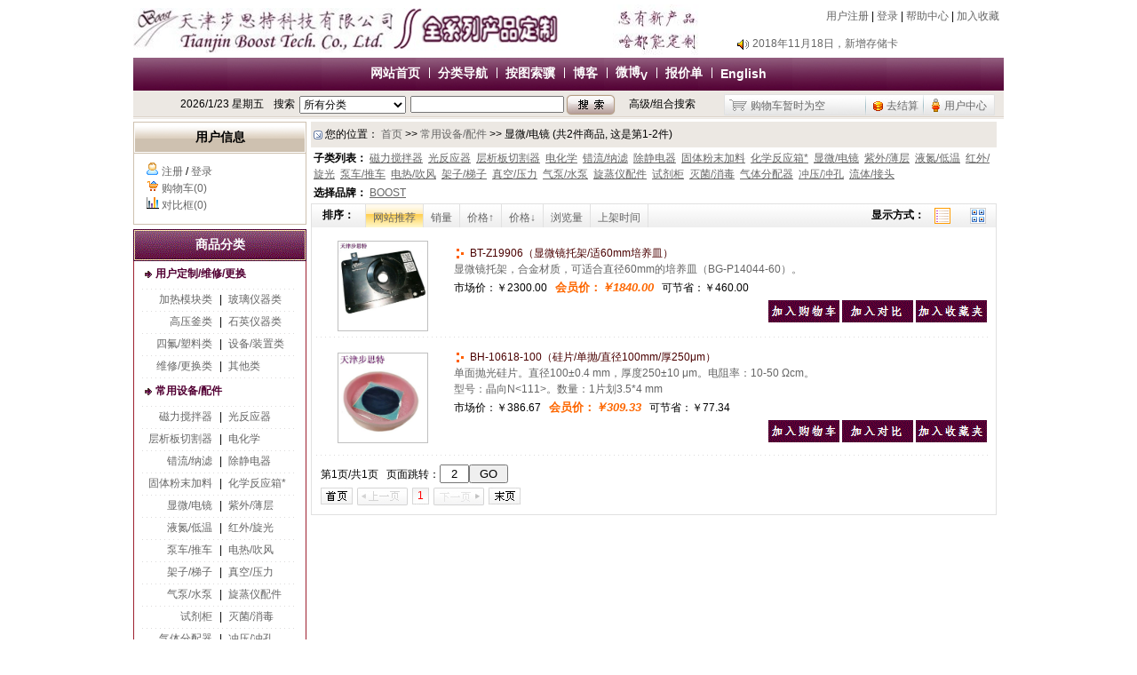

--- FILE ---
content_type: text/html
request_url: http://www.tjboost.com/cn/nsort.asp?nsort_id=328
body_size: 18031
content:
<!DOCTYPE html PUBLIC "-//W3C//DTD XHTML 1.0 Transitional//EN" "http://www.w3.org/TR/xhtml1/DTD/xhtml1-transitional.dtd">
<html xmlns="http://www.w3.org/1999/xhtml">
<head><title>显微/电镜产品清单 显微/电镜产品报价</title>
<meta name="keywords" content="显微/电镜,显微/电镜价格,显微/电镜销售,显微/电镜专卖店,常用设备/配件">
<meta name="description" content="由天津步思特科技有限公司销售的显微/电镜的介绍,由天津步思特科技有限公司销售的显微/电镜的说明,由天津步思特科技有限公司销售的显微/电镜的报价">
<meta http-equiv="Content-Type" content="text/html; charset=gb2312">
<meta http-equiv="Pragma" content="no-cache">
<meta http-equiv="Cache-Control" content="no-cache, must-revalidate">
<link rel="alternate" href="rss.xml" type="application/rss+xml" title="天津步思特">
<link rel="stylesheet" type="text/css" href="Skin/redh/css.css">
<SCRIPT language=JavaScript src="inc/sort.js"></SCRIPT>
</head>
<body topmargin="0" leftmargin="0" rightmargin="0" bottommargin="0">
<div align="center">
<table cellspacing="0" cellpadding="0" class="all_t1">
<tr><td height="5" colspan="3"></td></tr>
<tr><td align="left"><p style="margin: 3px 0px;"><img src="pic/202402/6145045.jpg" border="0"></p></td>
<td align="right"><a href="http://www.tjboost.com/cn/sort.asp?sort_id=13" target="_blank"><img src="pic/201812/25173132.jpg" border="0" height=60 width=110></a></td>
<td align="right" height="35" valign="top">

<p style="margin:5px; ">
<span id="sstop">

<a href="Reg.asp" class="topr">用户注册</a>&nbsp;| 
<a href="login.asp" class="topr">登录</a>&nbsp;| 
</span>
<a href="help.asp" class="topr">帮助中心</a>&nbsp;| 
<!--<a href="gb.asp" class="topr">客户反馈</a>&nbsp;| 
<a href="sitemap.html" target=_blank class="topr">网站地图</a>&nbsp;| //-->
<a href="#" onclick="window.external.addFavorite(this.href,this.title);return false;" title='天津步思特' rel="sidebar" class="topr">加入收藏</a></p>
<div style="overflow:hidden; width:300px; height:25px; margin-top:10px; ">
<div id="marqueebox" style="height:25px;">
<div style="width:100%;height:25px;line-height:25px;overflow:hidden; text-align:left;"><img border="0" src="Img/notice.gif" align="absmiddle"> <a href="#" onclick="javascript:window.open('notice.asp?id=32','newwindow','toolbar=no,scrollbars=yes,resizable=no,top=0,left=0,width=370,height=300');">2018年7月26日，新增除静电器</a></div><div style="width:100%;height:25px;line-height:25px;overflow:hidden; text-align:left;"><img border="0" src="Img/notice.gif" align="absmiddle"> <a href="#" onclick="javascript:window.open('notice.asp?id=31','newwindow','toolbar=no,scrollbars=yes,resizable=no,top=0,left=0,width=370,height=300');">2018年11月18日，新增存储卡</a></div><div style="width:100%;height:25px;line-height:25px;overflow:hidden; text-align:left;"><img border="0" src="Img/notice.gif" align="absmiddle"> <a href="#" onclick="javascript:window.open('notice.asp?id=30','newwindow','toolbar=no,scrollbars=yes,resizable=no,top=0,left=0,width=370,height=300');">2016年9月20日，烧瓶塞降价</a></div><div style="width:100%;height:25px;line-height:25px;overflow:hidden; text-align:left;"><img border="0" src="Img/notice.gif" align="absmiddle"> <a href="#" onclick="javascript:window.open('notice.asp?id=29','newwindow','toolbar=no,scrollbars=yes,resizable=no,top=0,left=0,width=370,height=300');">2015年9月10日，调整加热模块目录</a></div><div style="width:100%;height:25px;line-height:25px;overflow:hidden; text-align:left;"><img border="0" src="Img/notice.gif" align="absmiddle"> <a href="#" onclick="javascript:window.open('notice.asp?id=28','newwindow','toolbar=no,scrollbars=yes,resizable=no,top=0,left=0,width=370,height=300');">办公用品，U盘/移动硬盘</a></div>
</div></div>
<script language=javascript src="inc/up.js"></script>
</td></tr></table>
<table cellspacing="0" cellpadding="0" class="all_t2">
<tr><td class="top1">
	<table border="0" cellspacing="0" cellpadding="0" height="24" style="margin:0px auto;">
		<tr>
			<td><a href="index.html" class="top" title="天津步思特">网站首页</a></td>
			<td align="center" width="20"><img border="0" src="Skin/redh/daohangbg.gif"></td>
			<td align="center" onmouseover="MM_showHideLayers('Layer_0', '', 'show')" onmouseout="MM_showHideLayers('Layer_0', '', 'hide')"><a title="商品分类导航" href="allsort.asp" class="top">分类导航</a></td>
			<td align="center" width="20"><img border="0" src="Skin/redh/daohangbg.gif"></td>
			<td align="center" ><a title="按图索骥" href="#" class="top">按图索骥</a></td>
			<td align="center" width="20" colspan="2"><img border="0" src="Skin/redh/daohangbg.gif"></td>
			<!--<td align="center"><a target=_blank href="../../BBS/bbsindex.html" class="top" title="信息交流">信息交流</a></td>//-->
			<td align="center"><a target=_blank href="http://blog.sina.com.cn/mljattjboost" class="top" title="新浪博客">博客</a></td>
			<td align="center" width="20" colspan="2"><img border="0" src="Skin/redh/daohangbg.gif"></td>
			<td align="center"><a target=_blank href="http://weibo.com/mljattjboost" class="top" title="微博V">微博<sub>V</sub></a></td>
			
		
			
			<td align="center" width="20"><img border="0" src="Skin/redh/daohangbg.gif"></td>
			<td onmouseover="MM_showHideLayers('Layer_000', '', 'show')" onmouseout="MM_showHideLayers('Layer_000', '', 'hide')"><a href="#" class="top" title="天津步思特报价单">报价单</a></td>
			
			<td align="center" width="20"><img border="0" src="Skin/redh/daohangbg.gif"></td>
			<td align="center"><a target="_blank" href="/En" class="top">English</a></td>
		</tr>
	</table>
	<div align=left><DIV id=Layer_0 onmouseover="MM_showHideLayers('Layer_0','','show')" class="top4" onmouseout="MM_showHideLayers('Layer_0','','hide')"><table border="0" cellpadding="0" cellspacing="0"><tr><td class="topk1"></td><td><table border="0" cellspacing="0" cellpadding="3" class="top3"><tr><td height="20" width="120"  onmouseout="this.style.backgroundColor=''" onmouseover="this.style.backgroundColor='#EDF5FA'"><img border="0" src="Skin/redh/dot.gif" align="absmiddle"> <a title="用户定制/维修/更换" href="sort.asp?sort_id=13" class="nsort">用户定制/维修/更换</a></td><td height="20" width="120"  onmouseout="this.style.backgroundColor=''" onmouseover="this.style.backgroundColor='#EDF5FA'"><img border="0" src="Skin/redh/dot.gif" align="absmiddle"> <a title="常用设备/配件" href="sort.asp?sort_id=9" class="nsort">常用设备/配件</a></td></tr><tr><td height="20" width="120"  onmouseout="this.style.backgroundColor=''" onmouseover="this.style.backgroundColor='#EDF5FA'"><img border="0" src="Skin/redh/dot.gif" align="absmiddle"> <a title="分子模型" href="sort.asp?sort_id=3" class="nsort">分子模型</a></td><td height="20" width="120"  onmouseout="this.style.backgroundColor=''" onmouseover="this.style.backgroundColor='#EDF5FA'"><img border="0" src="Skin/redh/dot.gif" align="absmiddle"> <a title="加热模块（平行反应）" href="sort.asp?sort_id=29" class="nsort">加热模块（平行反应）</a></td></tr><tr><td height="20" width="120"  onmouseout="this.style.backgroundColor=''" onmouseover="this.style.backgroundColor='#EDF5FA'"><img border="0" src="Skin/redh/dot.gif" align="absmiddle"> <a title="加热模块（圆底瓶）" href="sort.asp?sort_id=1" class="nsort">加热模块（圆底瓶）</a></td><td height="20" width="120"  onmouseout="this.style.backgroundColor=''" onmouseover="this.style.backgroundColor='#EDF5FA'"><img border="0" src="Skin/redh/dot.gif" align="absmiddle"> <a title="核磁共振测样管" href="sort.asp?sort_id=2" class="nsort">核磁共振测样管</a></td></tr><tr><td height="20" width="120"  onmouseout="this.style.backgroundColor=''" onmouseover="this.style.backgroundColor='#EDF5FA'"><img border="0" src="Skin/redh/dot.gif" align="absmiddle"> <a title="厚壁耐压反应管/瓶" href="sort.asp?sort_id=22" class="nsort">厚壁耐压反应管/瓶</a></td><td height="20" width="120"  onmouseout="this.style.backgroundColor=''" onmouseover="this.style.backgroundColor='#EDF5FA'"><img border="0" src="Skin/redh/dot.gif" align="absmiddle"> <a title="玻璃仪器（基本）" href="sort.asp?sort_id=8" class="nsort">玻璃仪器（基本）</a></td></tr><tr><td height="20" width="120"  onmouseout="this.style.backgroundColor=''" onmouseover="this.style.backgroundColor='#EDF5FA'"><img border="0" src="Skin/redh/dot.gif" align="absmiddle"> <a title="玻璃仪器（层析）" href="sort.asp?sort_id=19" class="nsort">玻璃仪器（层析）</a></td><td height="20" width="120"  onmouseout="this.style.backgroundColor=''" onmouseover="this.style.backgroundColor='#EDF5FA'"><img border="0" src="Skin/redh/dot.gif" align="absmiddle"> <a title="玻璃仪器（漏斗/抽滤）" href="sort.asp?sort_id=20" class="nsort">玻璃仪器（漏斗/抽滤）</a></td></tr><tr><td height="20" width="120"  onmouseout="this.style.backgroundColor=''" onmouseover="this.style.backgroundColor='#EDF5FA'"><img border="0" src="Skin/redh/dot.gif" align="absmiddle"> <a title="玻璃仪器（无水无氧）" href="sort.asp?sort_id=21" class="nsort">玻璃仪器（无水无氧）</a></td><td height="20" width="120"  onmouseout="this.style.backgroundColor=''" onmouseover="this.style.backgroundColor='#EDF5FA'"><img border="0" src="Skin/redh/dot.gif" align="absmiddle"> <a title="玻璃仪器（接头/节门/塞）" href="sort.asp?sort_id=23" class="nsort">玻璃仪器（接头/节门/塞）</a></td></tr><tr><td height="20" width="120"  onmouseout="this.style.backgroundColor=''" onmouseover="this.style.backgroundColor='#EDF5FA'"><img border="0" src="Skin/redh/dot.gif" align="absmiddle"> <a title="玻璃仪器（计量/分析）" href="sort.asp?sort_id=25" class="nsort">玻璃仪器（计量/分析）</a></td><td height="20" width="120"  onmouseout="this.style.backgroundColor=''" onmouseover="this.style.backgroundColor='#EDF5FA'"><img border="0" src="Skin/redh/dot.gif" align="absmiddle"> <a title="玻璃仪器（非磨口/其它）" href="sort.asp?sort_id=11" class="nsort">玻璃仪器（非磨口/其它）</a></td></tr><tr><td height="20" width="120"  onmouseout="this.style.backgroundColor=''" onmouseover="this.style.backgroundColor='#EDF5FA'"><img border="0" src="Skin/redh/dot.gif" align="absmiddle"> <a title="石英仪器" href="sort.asp?sort_id=24" class="nsort">石英仪器</a></td><td height="20" width="120"  onmouseout="this.style.backgroundColor=''" onmouseover="this.style.backgroundColor='#EDF5FA'"><img border="0" src="Skin/redh/dot.gif" align="absmiddle"> <a title="高压釜/水热釜/配件" href="sort.asp?sort_id=35" class="nsort">高压釜/水热釜/配件</a></td></tr><tr><td height="20" width="120"  onmouseout="this.style.backgroundColor=''" onmouseover="this.style.backgroundColor='#EDF5FA'"><img border="0" src="Skin/redh/dot.gif" align="absmiddle"> <a title="低值易耗品" href="sort.asp?sort_id=5" class="nsort">低值易耗品</a></td><td height="20" width="120"  onmouseout="this.style.backgroundColor=''" onmouseover="this.style.backgroundColor='#EDF5FA'"><img border="0" src="Skin/redh/dot.gif" align="absmiddle"> <a title="工具/五金" href="sort.asp?sort_id=38" class="nsort">工具/五金</a></td></tr><tr><td height="20" width="120"  onmouseout="this.style.backgroundColor=''" onmouseover="this.style.backgroundColor='#EDF5FA'"><img border="0" src="Skin/redh/dot.gif" align="absmiddle"> <a title="灯具/电料" href="sort.asp?sort_id=40" class="nsort">灯具/电料</a></td><td height="20" width="120"  onmouseout="this.style.backgroundColor=''" onmouseover="this.style.backgroundColor='#EDF5FA'"><img border="0" src="Skin/redh/dot.gif" align="absmiddle"> <a title="防护/清洁/收纳" href="sort.asp?sort_id=37" class="nsort">防护/清洁/收纳</a></td></tr><tr><td height="20" width="120"  onmouseout="this.style.backgroundColor=''" onmouseover="this.style.backgroundColor='#EDF5FA'"><img border="0" src="Skin/redh/dot.gif" align="absmiddle"> <a title="办公/教学用品" href="sort.asp?sort_id=18" class="nsort">办公/教学用品</a></td><td height="20" width="120"  onmouseout="this.style.backgroundColor=''" onmouseover="this.style.backgroundColor='#EDF5FA'"><img border="0" src="Skin/redh/dot.gif" align="absmiddle"> <a title="设备代销" href="sort.asp?sort_id=32" class="nsort">设备代销</a></td></tr><tr><td height="20" width="120"  onmouseout="this.style.backgroundColor=''" onmouseover="this.style.backgroundColor='#EDF5FA'"><img border="0" src="Skin/redh/dot.gif" align="absmiddle"> <a title="茶歇（Coffee Break）" href="sort.asp?sort_id=39" class="nsort">茶歇（Coffee Break）</a></td><td height="20" width="120"  onmouseout="this.style.backgroundColor=''" onmouseover="this.style.backgroundColor='#EDF5FA'"><img border="0" src="Skin/redh/dot.gif" align="absmiddle"> <a title="有机高价碘试剂" href="sort.asp?sort_id=41" class="nsort">有机高价碘试剂</a></td></tr><tr><td height="20" width="120"  onmouseout="this.style.backgroundColor=''" onmouseover="this.style.backgroundColor='#EDF5FA'"><img border="0" src="Skin/redh/dot.gif" align="absmiddle"> <a title="已停产" href="sort.asp?sort_id=14" class="nsort">已停产</a></td><td height="20" width="120"  onmouseout="this.style.backgroundColor=''" onmouseover="this.style.backgroundColor='#EDF5FA'"><img border="0" src="Skin/redh/dot.gif" align="absmiddle"> <a title="试剂" href="sort.asp?sort_id=33" class="nsort">试剂</a></td></tr></table></td></tr></table></DIV><DIV id=Layer_00 onmouseover="MM_showHideLayers('Layer_00','','show')" class="top4" onmouseout="MM_showHideLayers('Layer_00','','hide')"><table border="0" cellpadding="0" cellspacing="0"><tr><td class="topk2"></td><td><table  border="0" cellspacing="0" cellpadding="3" class="top3"><tr><td height="20" width="120" onmouseout="this.style.backgroundColor=''" onmouseover="this.style.backgroundColor='#EDF5FA'"><img border="0" src="Skin/redh/dot.gif" align="absmiddle"> <a title="BOOST" href="pinpai.asp?pinpai_id=1" class="nsort">BOOST</a></td><td height="20" width="120" onmouseout="this.style.backgroundColor=''" onmouseover="this.style.backgroundColor='#EDF5FA'"><img border="0" src="Skin/redh/dot.gif" align="absmiddle"> <a title="非BOOST" href="pinpai.asp?pinpai_id=3" class="nsort">非BOOST</a></td><td height="20" width="120" onmouseout="this.style.backgroundColor=''" onmouseover="this.style.backgroundColor='#EDF5FA'"><img border="0" src="Skin/redh/dot.gif" align="absmiddle"> <a title="华鸥" href="pinpai.asp?pinpai_id=4" class="nsort">华鸥</a></td><td></td></tr></table></td></tr></table></DIV><DIV id=Layer_000 onmouseover="MM_showHideLayers('Layer_000','','show')" class="top4" onmouseout="MM_showHideLayers('Layer_000','','hide')"><table border="0" cellpadding="0" cellspacing="0"><tr><td class="topk3"></td><td><table  border="0" cellspacing="0" cellpadding="3" class="top3"><tr><td height="20" width="120" onmouseout="this.style.backgroundColor=''" onmouseover="this.style.backgroundColor='#EDF5FA'"><img border="0" src="Skin/redh/dot.gif" align="absmiddle"> <a title="用户定制/维修/更换报价单" href="baojia.asp?sort_id=13" class="nsort">用户定制/维修/更换 报价</a></td><td height="20" width="120" onmouseout="this.style.backgroundColor=''" onmouseover="this.style.backgroundColor='#EDF5FA'"><img border="0" src="Skin/redh/dot.gif" align="absmiddle"> <a title="常用设备/配件报价单" href="baojia.asp?sort_id=9" class="nsort">常用设备/配件 报价</a></td></tr><tr><td height="20" width="120" onmouseout="this.style.backgroundColor=''" onmouseover="this.style.backgroundColor='#EDF5FA'"><img border="0" src="Skin/redh/dot.gif" align="absmiddle"> <a title="分子模型报价单" href="baojia.asp?sort_id=3" class="nsort">分子模型 报价</a></td><td height="20" width="120" onmouseout="this.style.backgroundColor=''" onmouseover="this.style.backgroundColor='#EDF5FA'"><img border="0" src="Skin/redh/dot.gif" align="absmiddle"> <a title="加热模块（平行反应）报价单" href="baojia.asp?sort_id=29" class="nsort">加热模块（平行反应） 报价</a></td></tr><tr><td height="20" width="120" onmouseout="this.style.backgroundColor=''" onmouseover="this.style.backgroundColor='#EDF5FA'"><img border="0" src="Skin/redh/dot.gif" align="absmiddle"> <a title="加热模块（圆底瓶）报价单" href="baojia.asp?sort_id=1" class="nsort">加热模块（圆底瓶） 报价</a></td><td height="20" width="120" onmouseout="this.style.backgroundColor=''" onmouseover="this.style.backgroundColor='#EDF5FA'"><img border="0" src="Skin/redh/dot.gif" align="absmiddle"> <a title="核磁共振测样管报价单" href="baojia.asp?sort_id=2" class="nsort">核磁共振测样管 报价</a></td></tr><tr><td height="20" width="120" onmouseout="this.style.backgroundColor=''" onmouseover="this.style.backgroundColor='#EDF5FA'"><img border="0" src="Skin/redh/dot.gif" align="absmiddle"> <a title="厚壁耐压反应管/瓶报价单" href="baojia.asp?sort_id=22" class="nsort">厚壁耐压反应管/瓶 报价</a></td><td height="20" width="120" onmouseout="this.style.backgroundColor=''" onmouseover="this.style.backgroundColor='#EDF5FA'"><img border="0" src="Skin/redh/dot.gif" align="absmiddle"> <a title="玻璃仪器（基本）报价单" href="baojia.asp?sort_id=8" class="nsort">玻璃仪器（基本） 报价</a></td></tr><tr><td height="20" width="120" onmouseout="this.style.backgroundColor=''" onmouseover="this.style.backgroundColor='#EDF5FA'"><img border="0" src="Skin/redh/dot.gif" align="absmiddle"> <a title="玻璃仪器（层析）报价单" href="baojia.asp?sort_id=19" class="nsort">玻璃仪器（层析） 报价</a></td><td height="20" width="120" onmouseout="this.style.backgroundColor=''" onmouseover="this.style.backgroundColor='#EDF5FA'"><img border="0" src="Skin/redh/dot.gif" align="absmiddle"> <a title="玻璃仪器（漏斗/抽滤）报价单" href="baojia.asp?sort_id=20" class="nsort">玻璃仪器（漏斗/抽滤） 报价</a></td></tr><tr><td height="20" width="120" onmouseout="this.style.backgroundColor=''" onmouseover="this.style.backgroundColor='#EDF5FA'"><img border="0" src="Skin/redh/dot.gif" align="absmiddle"> <a title="玻璃仪器（无水无氧）报价单" href="baojia.asp?sort_id=21" class="nsort">玻璃仪器（无水无氧） 报价</a></td><td height="20" width="120" onmouseout="this.style.backgroundColor=''" onmouseover="this.style.backgroundColor='#EDF5FA'"><img border="0" src="Skin/redh/dot.gif" align="absmiddle"> <a title="玻璃仪器（接头/节门/塞）报价单" href="baojia.asp?sort_id=23" class="nsort">玻璃仪器（接头/节门/塞） 报价</a></td></tr><tr><td height="20" width="120" onmouseout="this.style.backgroundColor=''" onmouseover="this.style.backgroundColor='#EDF5FA'"><img border="0" src="Skin/redh/dot.gif" align="absmiddle"> <a title="玻璃仪器（计量/分析）报价单" href="baojia.asp?sort_id=25" class="nsort">玻璃仪器（计量/分析） 报价</a></td><td height="20" width="120" onmouseout="this.style.backgroundColor=''" onmouseover="this.style.backgroundColor='#EDF5FA'"><img border="0" src="Skin/redh/dot.gif" align="absmiddle"> <a title="玻璃仪器（非磨口/其它）报价单" href="baojia.asp?sort_id=11" class="nsort">玻璃仪器（非磨口/其它） 报价</a></td></tr><tr><td height="20" width="120" onmouseout="this.style.backgroundColor=''" onmouseover="this.style.backgroundColor='#EDF5FA'"><img border="0" src="Skin/redh/dot.gif" align="absmiddle"> <a title="石英仪器报价单" href="baojia.asp?sort_id=24" class="nsort">石英仪器 报价</a></td><td height="20" width="120" onmouseout="this.style.backgroundColor=''" onmouseover="this.style.backgroundColor='#EDF5FA'"><img border="0" src="Skin/redh/dot.gif" align="absmiddle"> <a title="高压釜/水热釜/配件报价单" href="baojia.asp?sort_id=35" class="nsort">高压釜/水热釜/配件 报价</a></td></tr><tr><td height="20" width="120" onmouseout="this.style.backgroundColor=''" onmouseover="this.style.backgroundColor='#EDF5FA'"><img border="0" src="Skin/redh/dot.gif" align="absmiddle"> <a title="低值易耗品报价单" href="baojia.asp?sort_id=5" class="nsort">低值易耗品 报价</a></td><td height="20" width="120" onmouseout="this.style.backgroundColor=''" onmouseover="this.style.backgroundColor='#EDF5FA'"><img border="0" src="Skin/redh/dot.gif" align="absmiddle"> <a title="工具/五金报价单" href="baojia.asp?sort_id=38" class="nsort">工具/五金 报价</a></td></tr><tr><td height="20" width="120" onmouseout="this.style.backgroundColor=''" onmouseover="this.style.backgroundColor='#EDF5FA'"><img border="0" src="Skin/redh/dot.gif" align="absmiddle"> <a title="灯具/电料报价单" href="baojia.asp?sort_id=40" class="nsort">灯具/电料 报价</a></td><td height="20" width="120" onmouseout="this.style.backgroundColor=''" onmouseover="this.style.backgroundColor='#EDF5FA'"><img border="0" src="Skin/redh/dot.gif" align="absmiddle"> <a title="防护/清洁/收纳报价单" href="baojia.asp?sort_id=37" class="nsort">防护/清洁/收纳 报价</a></td></tr><tr><td height="20" width="120" onmouseout="this.style.backgroundColor=''" onmouseover="this.style.backgroundColor='#EDF5FA'"><img border="0" src="Skin/redh/dot.gif" align="absmiddle"> <a title="办公/教学用品报价单" href="baojia.asp?sort_id=18" class="nsort">办公/教学用品 报价</a></td><td height="20" width="120" onmouseout="this.style.backgroundColor=''" onmouseover="this.style.backgroundColor='#EDF5FA'"><img border="0" src="Skin/redh/dot.gif" align="absmiddle"> <a title="设备代销报价单" href="baojia.asp?sort_id=32" class="nsort">设备代销 报价</a></td></tr><tr><td height="20" width="120" onmouseout="this.style.backgroundColor=''" onmouseover="this.style.backgroundColor='#EDF5FA'"><img border="0" src="Skin/redh/dot.gif" align="absmiddle"> <a title="茶歇（Coffee Break）报价单" href="baojia.asp?sort_id=39" class="nsort">茶歇（Coffee Break） 报价</a></td><td height="20" width="120" onmouseout="this.style.backgroundColor=''" onmouseover="this.style.backgroundColor='#EDF5FA'"><img border="0" src="Skin/redh/dot.gif" align="absmiddle"> <a title="有机高价碘试剂报价单" href="baojia.asp?sort_id=41" class="nsort">有机高价碘试剂 报价</a></td></tr><tr><td height="20" width="120" onmouseout="this.style.backgroundColor=''" onmouseover="this.style.backgroundColor='#EDF5FA'"><img border="0" src="Skin/redh/dot.gif" align="absmiddle"> <a title="已停产报价单" href="baojia.asp?sort_id=14" class="nsort">已停产 报价</a></td><td height="20" width="120" onmouseout="this.style.backgroundColor=''" onmouseover="this.style.backgroundColor='#EDF5FA'"><img border="0" src="Skin/redh/dot.gif" align="absmiddle"> <a title="试剂报价单" href="baojia.asp?sort_id=33" class="nsort">试剂 报价</a></td></tr></table></td></tr></table></DIV></div>
</td></tr>
<tr><td class="top2">
	<table border="0" cellpadding="0" cellspacing="0" style="margin:0px auto;width:98%;"><form method="POST" action="search.asp?action=search">
	<tr>
		<td class="topf" align="right"><span id="stime"></span></td>
		<td align="right" width="35" class="topf">搜索</td>
		<td align="center" width=130>
			<select name="sort_id" size="1" style="font-size: 12px; width: 120px; height: 20px">
			<option value="0">所有分类</option>
			<option value="13">用户定制/维修/更换</option>
			<option value="9">常用设备/配件</option>
			<option value="3">分子模型</option>
			<option value="29">加热模块（平行反应）</option>
			<option value="1">加热模块（圆底瓶）</option>
			<option value="2">核磁共振测样管</option>
			<option value="22">厚壁耐压反应管/瓶</option>
			<option value="8">玻璃仪器（基本）</option>
			<option value="19">玻璃仪器（层析）</option>
			<option value="20">玻璃仪器（漏斗/抽滤）</option>
			<option value="21">玻璃仪器（无水无氧）</option>
			<option value="23">玻璃仪器（接头/节门/塞）</option>
			<option value="25">玻璃仪器（计量/分析）</option>
			<option value="11">玻璃仪器（非磨口/其它）</option>
			<option value="24">石英仪器</option>
			<option value="35">高压釜/水热釜/配件</option>
			<option value="5">低值易耗品</option>
			<option value="38">工具/五金</option>
			<option value="40">灯具/电料</option>
			<option value="37">防护/清洁/收纳</option>
			<option value="18">办公/教学用品</option>
			<option value="32">设备代销</option>
			<option value="39">茶歇（Coffee Break）</option>
			<option value="41">有机高价碘试剂</option>
			<option value="14">已停产</option>
			<option value="33">试剂</option>
			
			</select>
		</td>
		<td align="center" width="160">
		<input type="text" name="hw_name" size="20" class=input value=""></td>
		<td align="center" width="60"><input type="image" border="0" src="Skin/redh/search2.gif"></td>
		<td align="center" width="100"><a href="search.asp" class="topb">高级/组合搜索</a></td>
		<td class="topcash"><script language="JavaScript1.1" src="incart.asp?iz=yes"></script></td>
		<td align="center"></td>
	</tr></form></table>
</td></tr>
<tr><td height="3"></td></tr></table></div>

<div align="center">
<table cellpadding="0" cellspacing="0" class="all_t1">
<tr><td class="all_l_td" valign="top">
<table cellSpacing="0" cellPadding="0" border="0" class="log_la">
<tr><td class="log_la1"><span class="log_laf">用户信息</span></td></tr>
<tr><td class="log_la2">
<p style="margin:10px 15px; line-height: 150%" align="left">
<img border="0" src="Img/user/1.gif"> <a href="reg.asp">注册</a> / <a href="login.asp">登录</a><br>
<img border="0" src="Img/user/8.gif"> <a href="buy.asp">购物车(0)</a><br>

<img border="0" src="Img/user/10.gif"> <a href="com.asp">对比框(0)</a>
</p></td></tr>
<tr><td class="log_la3"></td></tr></table><div class="d5"></div>
<table cellSpacing="0" cellPadding="0" class="sort_la">
<tr><td class="sort_la1"><span class="sort_laf">商品分类</span></td></tr>
<tr><td class="sort_la2" align="center"><table cellpadding=0 width="90%"  border=0 cellspacing="0" style="margin:0px auto;"><tr><td colspan="3" height="30" align="left"> &nbsp;<IMG src="Skin/redh/dot.gif" border=0 align="absmiddle"> <a class="sort" href="sort.asp?sort_id=13" title="用户定制/维修/更换">用户定制/维修/更换</a></td></tr><tr><td colspan="3" height="2" background="Img/dot_menu.gif"></td></tr><tr><td align="right" width="45%"><a title="加热模块类" class="nsort" href="nsort.asp?nsort_id=106">加热模块类</a></td><td width="10%" align="center" height="23">|</td><td width="45%" align="left"><a title="玻璃仪器类" class="nsort" href="nsort.asp?nsort_id=163">玻璃仪器类</a></td></tr><tr><td colspan="3" height="2" background="Img/dot_menu.gif"></td></tr><tr><td align="right" width="45%"><a title="高压釜类" class="nsort" href="nsort.asp?nsort_id=259">高压釜类</a></td><td width="10%" align="center" height="23">|</td><td width="45%" align="left"><a title="石英仪器类" class="nsort" href="nsort.asp?nsort_id=349">石英仪器类</a></td></tr><tr><td colspan="3" height="2" background="Img/dot_menu.gif"></td></tr><tr><td align="right" width="45%"><a title="四氟/塑料类" class="nsort" href="nsort.asp?nsort_id=369">四氟/塑料类</a></td><td width="10%" align="center" height="23">|</td><td width="45%" align="left"><a title="设备/装置类" class="nsort" href="nsort.asp?nsort_id=396">设备/装置类</a></td></tr><tr><td colspan="3" height="2" background="Img/dot_menu.gif"></td></tr><tr><td align="right" width="45%"><a title="维修/更换类" class="nsort" href="nsort.asp?nsort_id=231">维修/更换类</a></td><td width="10%" align="center" height="23">|</td><td width="45%" align="left"><a title="其他类" class="nsort" href="nsort.asp?nsort_id=164">其他类</a></td></tr><tr><td colspan="3" height="2" background="Img/dot_menu.gif"></td></tr><tr></table><table cellpadding=0 width="90%"  border=0 cellspacing="0" style="margin:0px auto;"><tr><td colspan="3" height="30" align="left"> &nbsp;<IMG src="Skin/redh/dot.gif" border=0 align="absmiddle"> <a class="sort" href="sort.asp?sort_id=9" title="常用设备/配件">常用设备/配件</a></td></tr><tr><td colspan="3" height="2" background="Img/dot_menu.gif"></td></tr><tr><td align="right" width="45%"><a title="磁力搅拌器" class="nsort" href="nsort.asp?nsort_id=72">磁力搅拌器</a></td><td width="10%" align="center" height="23">|</td><td width="45%" align="left"><a title="光反应器" class="nsort" href="nsort.asp?nsort_id=400">光反应器</a></td></tr><tr><td colspan="3" height="2" background="Img/dot_menu.gif"></td></tr><tr><td align="right" width="45%"><a title="层析板切割器" class="nsort" href="nsort.asp?nsort_id=200">层析板切割器</a></td><td width="10%" align="center" height="23">|</td><td width="45%" align="left"><a title="电化学" class="nsort" href="nsort.asp?nsort_id=401">电化学</a></td></tr><tr><td colspan="3" height="2" background="Img/dot_menu.gif"></td></tr><tr><td align="right" width="45%"><a title="错流/纳滤" class="nsort" href="nsort.asp?nsort_id=403">错流/纳滤</a></td><td width="10%" align="center" height="23">|</td><td width="45%" align="left"><a title="除静电器" class="nsort" href="nsort.asp?nsort_id=343">除静电器</a></td></tr><tr><td colspan="3" height="2" background="Img/dot_menu.gif"></td></tr><tr><td align="right" width="45%"><a title="固体粉末加料" class="nsort" href="nsort.asp?nsort_id=402">固体粉末加料</a></td><td width="10%" align="center" height="23">|</td><td width="45%" align="left"><a title="化学反应箱*" class="nsort" href="nsort.asp?nsort_id=329">化学反应箱*</a></td></tr><tr><td colspan="3" height="2" background="Img/dot_menu.gif"></td></tr><tr><td align="right" width="45%"><a title="显微/电镜" class="nsort" href="nsort.asp?nsort_id=328">显微/电镜</a></td><td width="10%" align="center" height="23">|</td><td width="45%" align="left"><a title="紫外/薄层" class="nsort" href="nsort.asp?nsort_id=381">紫外/薄层</a></td></tr><tr><td colspan="3" height="2" background="Img/dot_menu.gif"></td></tr><tr><td align="right" width="45%"><a title="液氮/低温" class="nsort" href="nsort.asp?nsort_id=33">液氮/低温</a></td><td width="10%" align="center" height="23">|</td><td width="45%" align="left"><a title="红外/旋光" class="nsort" href="nsort.asp?nsort_id=350">红外/旋光</a></td></tr><tr><td colspan="3" height="2" background="Img/dot_menu.gif"></td></tr><tr><td align="right" width="45%"><a title="泵车/推车" class="nsort" href="nsort.asp?nsort_id=287">泵车/推车</a></td><td width="10%" align="center" height="23">|</td><td width="45%" align="left"><a title="电热/吹风" class="nsort" href="nsort.asp?nsort_id=73">电热/吹风</a></td></tr><tr><td colspan="3" height="2" background="Img/dot_menu.gif"></td></tr><tr><td align="right" width="45%"><a title="架子/梯子" class="nsort" href="nsort.asp?nsort_id=386">架子/梯子</a></td><td width="10%" align="center" height="23">|</td><td width="45%" align="left"><a title="真空/压力" class="nsort" href="nsort.asp?nsort_id=265">真空/压力</a></td></tr><tr><td colspan="3" height="2" background="Img/dot_menu.gif"></td></tr><tr><td align="right" width="45%"><a title="气泵/水泵" class="nsort" href="nsort.asp?nsort_id=23">气泵/水泵</a></td><td width="10%" align="center" height="23">|</td><td width="45%" align="left"><a title="旋蒸仪配件" class="nsort" href="nsort.asp?nsort_id=266">旋蒸仪配件</a></td></tr><tr><td colspan="3" height="2" background="Img/dot_menu.gif"></td></tr><tr><td align="right" width="45%"><a title="试剂柜" class="nsort" href="nsort.asp?nsort_id=241">试剂柜</a></td><td width="10%" align="center" height="23">|</td><td width="45%" align="left"><a title="灭菌/消毒" class="nsort" href="nsort.asp?nsort_id=319">灭菌/消毒</a></td></tr><tr><td colspan="3" height="2" background="Img/dot_menu.gif"></td></tr><tr><td align="right" width="45%"><a title="气体分配器" class="nsort" href="nsort.asp?nsort_id=255">气体分配器</a></td><td width="10%" align="center" height="23">|</td><td width="45%" align="left"><a title="冲压/冲孔" class="nsort" href="nsort.asp?nsort_id=358">冲压/冲孔</a></td></tr><tr><td colspan="3" height="2" background="Img/dot_menu.gif"></td></tr><tr><td align="right" width="45%"><a title="流体/接头" class="nsort" href="nsort.asp?nsort_id=413">流体/接头</a></td><td width="10%" align="center" height="23">|</td><td width=45% height=23></td></tr><tr><td colspan=3 height=2 background=Img/dot_menu.gif></td></tr></table><table cellpadding=0 width="90%"  border=0 cellspacing="0" style="margin:0px auto;"><tr><td colspan="3" height="30" align="left"> &nbsp;<IMG src="Skin/redh/dot.gif" border=0 align="absmiddle"> <a class="sort" href="sort.asp?sort_id=3" title="分子模型">分子模型</a></td></tr><tr><td colspan="3" height="2" background="Img/dot_menu.gif"></td></tr><tr><td align="right" width="45%"><a title="入门套装" class="nsort" href="nsort.asp?nsort_id=6">入门套装</a></td><td width="10%" align="center" height="23">|</td><td width="45%" align="left"><a title="有机套装" class="nsort" href="nsort.asp?nsort_id=7">有机套装</a></td></tr><tr><td colspan="3" height="2" background="Img/dot_menu.gif"></td></tr><tr><td align="right" width="45%"><a title="纳米套装" class="nsort" href="nsort.asp?nsort_id=34">纳米套装</a></td><td width="10%" align="center" height="23">|</td><td width="45%" align="left"><a title="有机套装/大号" class="nsort" href="nsort.asp?nsort_id=143">有机套装/大号</a></td></tr><tr><td colspan="3" height="2" background="Img/dot_menu.gif"></td></tr><tr><td align="right" width="45%"><a title="生化套装" class="nsort" href="nsort.asp?nsort_id=36">生化套装</a></td><td width="10%" align="center" height="23">|</td><td width="45%" align="left"><a title="晶体套装" class="nsort" href="nsort.asp?nsort_id=35">晶体套装</a></td></tr><tr><td colspan="3" height="2" background="Img/dot_menu.gif"></td></tr><tr><td align="right" width="45%"><a title="非金属配件" class="nsort" href="nsort.asp?nsort_id=48">非金属配件</a></td><td width="10%" align="center" height="23">|</td><td width="45%" align="left"><a title="晶体套装/大号" class="nsort" href="nsort.asp?nsort_id=144">晶体套装/大号</a></td></tr><tr><td colspan="3" height="2" background="Img/dot_menu.gif"></td></tr><tr><td align="right" width="45%"><a title="非金属配件/大号" class="nsort" href="nsort.asp?nsort_id=201">非金属配件/大号</a></td><td width="10%" align="center" height="23">|</td><td width="45%" align="left"><a title="金属配件" class="nsort" href="nsort.asp?nsort_id=45">金属配件</a></td></tr><tr><td colspan="3" height="2" background="Img/dot_menu.gif"></td></tr><tr><td align="right" width="45%"><a title="*新配件" class="nsort" href="nsort.asp?nsort_id=257">*新配件</a></td><td width="10%" align="center" height="23">|</td><td width=45% height=23></td></tr><tr><td colspan=3 height=2 background=Img/dot_menu.gif></td></tr></table><table cellpadding=0 width="90%"  border=0 cellspacing="0" style="margin:0px auto;"><tr><td colspan="3" height="30" align="left"> &nbsp;<IMG src="Skin/redh/dot.gif" border=0 align="absmiddle"> <a class="sort" href="sort.asp?sort_id=29" title="加热模块（平行反应）">加热模块（平行反应）</a></td></tr><tr><td colspan="3" height="2" background="Img/dot_menu.gif"></td></tr><tr><td align="right" width="45%"><a title="适平底反应瓶" class="nsort" href="nsort.asp?nsort_id=250">适平底反应瓶</a></td><td width="10%" align="center" height="23">|</td><td width="45%" align="left"><a title="适史莱克管" class="nsort" href="nsort.asp?nsort_id=249">适史莱克管</a></td></tr><tr><td colspan="3" height="2" background="Img/dot_menu.gif"></td></tr><tr><td align="right" width="45%"><a title="适耐压反应管" class="nsort" href="nsort.asp?nsort_id=251">适耐压反应管</a></td><td width="10%" align="center" height="23">|</td><td width="45%" align="left"><a title="适核磁管" class="nsort" href="nsort.asp?nsort_id=254">适核磁管</a></td></tr><tr><td colspan="3" height="2" background="Img/dot_menu.gif"></td></tr><tr><td align="right" width="45%"><a title="杂孔式" class="nsort" href="nsort.asp?nsort_id=252">杂孔式</a></td><td width="10%" align="center" height="23">|</td><td width="45%" align="left"><a title="拼盘式" class="nsort" href="nsort.asp?nsort_id=253">拼盘式</a></td></tr><tr><td colspan="3" height="2" background="Img/dot_menu.gif"></td></tr><tr><td align="right" width="45%"><a title="水槽式（定制）" class="nsort" href="nsort.asp?nsort_id=337">水槽式（定制）</a></td><td width="10%" align="center" height="23">|</td><td width=45% height=23></td></tr><tr><td colspan=3 height=2 background=Img/dot_menu.gif></td></tr></table><table cellpadding=0 width="90%"  border=0 cellspacing="0" style="margin:0px auto;"><tr><td colspan="3" height="30" align="left"> &nbsp;<IMG src="Skin/redh/dot.gif" border=0 align="absmiddle"> <a class="sort" href="sort.asp?sort_id=1" title="加热模块（圆底瓶）">加热模块（圆底瓶）</a></td></tr><tr><td colspan="3" height="2" background="Img/dot_menu.gif"></td></tr><tr><td align="right" width="45%"><a title="适圆底瓶" class="nsort" href="nsort.asp?nsort_id=4">适圆底瓶</a></td><td width="10%" align="center" height="23">|</td><td width="45%" align="left"><a title="温控型" class="nsort" href="nsort.asp?nsort_id=108">温控型</a></td></tr><tr><td colspan="3" height="2" background="Img/dot_menu.gif"></td></tr><tr></table><table cellpadding=0 width="90%"  border=0 cellspacing="0" style="margin:0px auto;"><tr><td colspan="3" height="30" align="left"> &nbsp;<IMG src="Skin/redh/dot.gif" border=0 align="absmiddle"> <a class="sort" href="sort.asp?sort_id=2" title="核磁共振测样管">核磁共振测样管</a></td></tr><tr><td colspan="3" height="2" background="Img/dot_menu.gif"></td></tr><tr><td align="right" width="45%"><a title="核磁管套装" class="nsort" href="nsort.asp?nsort_id=8">核磁管套装</a></td><td width="10%" align="center" height="23">|</td><td width="45%" align="left"><a title="真空核磁管" class="nsort" href="nsort.asp?nsort_id=44">真空核磁管</a></td></tr><tr><td colspan="3" height="2" background="Img/dot_menu.gif"></td></tr><tr><td align="right" width="45%"><a title="*变径核磁管" class="nsort" href="nsort.asp?nsort_id=330">*变径核磁管</a></td><td width="10%" align="center" height="23">|</td><td width="45%" align="left"><a title="棕色核磁管" class="nsort" href="nsort.asp?nsort_id=232">棕色核磁管</a></td></tr><tr><td colspan="3" height="2" background="Img/dot_menu.gif"></td></tr><tr><td align="right" width="45%"><a title="微量反应管" class="nsort" href="nsort.asp?nsort_id=81">微量反应管</a></td><td width="10%" align="center" height="23">|</td><td width="45%" align="left"><a title="配件/清洗器" class="nsort" href="nsort.asp?nsort_id=9">配件/清洗器</a></td></tr><tr><td colspan="3" height="2" background="Img/dot_menu.gif"></td></tr><tr></table><table cellpadding=0 width="90%"  border=0 cellspacing="0" style="margin:0px auto;"><tr><td colspan="3" height="30" align="left"> &nbsp;<IMG src="Skin/redh/dot.gif" border=0 align="absmiddle"> <a class="sort" href="sort.asp?sort_id=22" title="厚壁耐压反应管/瓶">厚壁耐压反应管/瓶</a></td></tr><tr><td colspan="3" height="2" background="Img/dot_menu.gif"></td></tr><tr><td align="right" width="45%"><a title="外径19mm" class="nsort" href="nsort.asp?nsort_id=244">外径19mm</a></td><td width="10%" align="center" height="23">|</td><td width="45%" align="left"><a title="外径26/28mm" class="nsort" href="nsort.asp?nsort_id=245">外径26/28mm</a></td></tr><tr><td colspan="3" height="2" background="Img/dot_menu.gif"></td></tr><tr><td align="right" width="45%"><a title="其他外径" class="nsort" href="nsort.asp?nsort_id=248">其他外径</a></td><td width="10%" align="center" height="23">|</td><td width="45%" align="left"><a title="具通气管" class="nsort" href="nsort.asp?nsort_id=256">具通气管</a></td></tr><tr><td colspan="3" height="2" background="Img/dot_menu.gif"></td></tr><tr><td align="right" width="45%"><a title="耐压反应瓶" class="nsort" href="nsort.asp?nsort_id=268">耐压反应瓶</a></td><td width="10%" align="center" height="23">|</td><td width="45%" align="left"><a title="具高真空阀*" class="nsort" href="nsort.asp?nsort_id=318">具高真空阀*</a></td></tr><tr><td colspan="3" height="2" background="Img/dot_menu.gif"></td></tr><tr><td align="right" width="45%"><a title="配件" class="nsort" href="nsort.asp?nsort_id=247">配件</a></td><td width="10%" align="center" height="23">|</td><td width=45% height=23></td></tr><tr><td colspan=3 height=2 background=Img/dot_menu.gif></td></tr></table><table cellpadding=0 width="90%"  border=0 cellspacing="0" style="margin:0px auto;"><tr><td colspan="3" height="30" align="left"> &nbsp;<IMG src="Skin/redh/dot.gif" border=0 align="absmiddle"> <a class="sort" href="sort.asp?sort_id=8" title="玻璃仪器（基本）">玻璃仪器（基本）</a></td></tr><tr><td colspan="3" height="2" background="Img/dot_menu.gif"></td></tr><tr><td align="right" width="45%"><a title="烧瓶/单口" class="nsort" href="nsort.asp?nsort_id=25">烧瓶/单口</a></td><td width="10%" align="center" height="23">|</td><td width="45%" align="left"><a title="烧瓶/两口" class="nsort" href="nsort.asp?nsort_id=58">烧瓶/两口</a></td></tr><tr><td colspan="3" height="2" background="Img/dot_menu.gif"></td></tr><tr><td align="right" width="45%"><a title="烧瓶/三口" class="nsort" href="nsort.asp?nsort_id=63">烧瓶/三口</a></td><td width="10%" align="center" height="23">|</td><td width="45%" align="left"><a title="烧瓶/四口" class="nsort" href="nsort.asp?nsort_id=61">烧瓶/四口</a></td></tr><tr><td colspan="3" height="2" background="Img/dot_menu.gif"></td></tr><tr><td align="right" width="45%"><a title="烧瓶/平底/夹套" class="nsort" href="nsort.asp?nsort_id=235">烧瓶/平底/夹套</a></td><td width="10%" align="center" height="23">|</td><td width="45%" align="left"><a title="过滤管/过滤器" class="nsort" href="nsort.asp?nsort_id=160">过滤管/过滤器</a></td></tr><tr><td colspan="3" height="2" background="Img/dot_menu.gif"></td></tr><tr><td align="right" width="45%"><a title="三角/茄/鸡心" class="nsort" href="nsort.asp?nsort_id=64">三角/茄/鸡心</a></td><td width="10%" align="center" height="23">|</td><td width="45%" align="left"><a title="冷凝器/直型" class="nsort" href="nsort.asp?nsort_id=26">冷凝器/直型</a></td></tr><tr><td colspan="3" height="2" background="Img/dot_menu.gif"></td></tr><tr><td align="right" width="45%"><a title="冷凝器/球型" class="nsort" href="nsort.asp?nsort_id=125">冷凝器/球型</a></td><td width="10%" align="center" height="23">|</td><td width="45%" align="left"><a title="冷凝器/蛇型" class="nsort" href="nsort.asp?nsort_id=126">冷凝器/蛇型</a></td></tr><tr><td colspan="3" height="2" background="Img/dot_menu.gif"></td></tr><tr><td align="right" width="45%"><a title="磨口冷阱" class="nsort" href="nsort.asp?nsort_id=88">磨口冷阱</a></td><td width="10%" align="center" height="23">|</td><td width="45%" align="left"><a title="蒸馏器/Hickman" class="nsort" href="nsort.asp?nsort_id=70">蒸馏器/Hickman</a></td></tr><tr><td colspan="3" height="2" background="Img/dot_menu.gif"></td></tr><tr><td align="right" width="45%"><a title="一体式冷阱" class="nsort" href="nsort.asp?nsort_id=119">一体式冷阱</a></td><td width="10%" align="center" height="23">|</td><td width="45%" align="left"><a title="一体式减蒸" class="nsort" href="nsort.asp?nsort_id=387">一体式减蒸</a></td></tr><tr><td colspan="3" height="2" background="Img/dot_menu.gif"></td></tr><tr><td align="right" width="45%"><a title="蒸馏头" class="nsort" href="nsort.asp?nsort_id=140">蒸馏头</a></td><td width="10%" align="center" height="23">|</td><td width="45%" align="left"><a title="分水器" class="nsort" href="nsort.asp?nsort_id=90">分水器</a></td></tr><tr><td colspan="3" height="2" background="Img/dot_menu.gif"></td></tr><tr><td align="right" width="45%"><a title="蒸馏接收管" class="nsort" href="nsort.asp?nsort_id=139">蒸馏接收管</a></td><td width="10%" align="center" height="23">|</td><td width="45%" align="left"><a title="分馏头/分馏柱" class="nsort" href="nsort.asp?nsort_id=141">分馏头/分馏柱</a></td></tr><tr><td colspan="3" height="2" background="Img/dot_menu.gif"></td></tr><tr><td align="right" width="45%"><a title="防溅球" class="nsort" href="nsort.asp?nsort_id=86">防溅球</a></td><td width="10%" align="center" height="23">|</td><td width="45%" align="left"><a title="Snyder分馏" class="nsort" href="nsort.asp?nsort_id=138">Snyder分馏</a></td></tr><tr><td colspan="3" height="2" background="Img/dot_menu.gif"></td></tr><tr><td align="right" width="45%"><a title="油泡器" class="nsort" href="nsort.asp?nsort_id=57">油泡器</a></td><td width="10%" align="center" height="23">|</td><td width="45%" align="left"><a title="分配器/双排" class="nsort" href="nsort.asp?nsort_id=107">分配器/双排</a></td></tr><tr><td colspan="3" height="2" background="Img/dot_menu.gif"></td></tr><tr><td align="right" width="45%"><a title="分配器/单排" class="nsort" href="nsort.asp?nsort_id=32">分配器/单排</a></td><td width="10%" align="center" height="23">|</td><td width="45%" align="left"><a title="溶剂转移分配" class="nsort" href="nsort.asp?nsort_id=239">溶剂转移分配</a></td></tr><tr><td colspan="3" height="2" background="Img/dot_menu.gif"></td></tr><tr><td align="right" width="45%"><a title="升华/提取器" class="nsort" href="nsort.asp?nsort_id=82">升华/提取器</a></td><td width="10%" align="center" height="23">|</td><td width="45%" align="left"><a title="安瓿瓶/聚合管" class="nsort" href="nsort.asp?nsort_id=221">安瓿瓶/聚合管</a></td></tr><tr><td colspan="3" height="2" background="Img/dot_menu.gif"></td></tr><tr><td align="right" width="45%"><a title="干燥管/瓶" class="nsort" href="nsort.asp?nsort_id=89">干燥管/瓶</a></td><td width="10%" align="center" height="23">|</td><td width="45%" align="left"><a title="磨口抽滤瓶" class="nsort" href="nsort.asp?nsort_id=206">磨口抽滤瓶</a></td></tr><tr><td colspan="3" height="2" background="Img/dot_menu.gif"></td></tr><tr><td align="right" width="45%"><a title="旋蒸转换头/配件" class="nsort" href="nsort.asp?nsort_id=242">旋蒸转换头/配件</a></td><td width="10%" align="center" height="23">|</td><td width="45%" align="left"><a title="磨口试管" class="nsort" href="nsort.asp?nsort_id=273">磨口试管</a></td></tr><tr><td colspan="3" height="2" background="Img/dot_menu.gif"></td></tr><tr><td align="right" width="45%"><a title="玻璃反应釜" class="nsort" href="nsort.asp?nsort_id=332">玻璃反应釜</a></td><td width="10%" align="center" height="23">|</td><td width="45%" align="left"><a title="洗气、气洗类" class="nsort" href="nsort.asp?nsort_id=286">洗气、气洗类</a></td></tr><tr><td colspan="3" height="2" background="Img/dot_menu.gif"></td></tr><tr></table><table cellpadding=0 width="90%"  border=0 cellspacing="0" style="margin:0px auto;"><tr><td colspan="3" height="30" align="left"> &nbsp;<IMG src="Skin/redh/dot.gif" border=0 align="absmiddle"> <a class="sort" href="sort.asp?sort_id=19" title="玻璃仪器（层析）">玻璃仪器（层析）</a></td></tr><tr><td colspan="3" height="2" background="Img/dot_menu.gif"></td></tr><tr><td align="right" width="45%"><a title="闪式柱/砂板" class="nsort" href="nsort.asp?nsort_id=167">闪式柱/砂板</a></td><td width="10%" align="center" height="23">|</td><td width="45%" align="left"><a title="闪式柱/磨口" class="nsort" href="nsort.asp?nsort_id=165">闪式柱/磨口</a></td></tr><tr><td colspan="3" height="2" background="Img/dot_menu.gif"></td></tr><tr><td align="right" width="45%"><a title="闪式/具储存球" class="nsort" href="nsort.asp?nsort_id=168">闪式/具储存球</a></td><td width="10%" align="center" height="23">|</td><td width="45%" align="left"><a title="闪式柱/球磨口" class="nsort" href="nsort.asp?nsort_id=166">闪式柱/球磨口</a></td></tr><tr><td colspan="3" height="2" background="Img/dot_menu.gif"></td></tr><tr><td align="right" width="45%"><a title="层析用储存瓶" class="nsort" href="nsort.asp?nsort_id=171">层析用储存瓶</a></td><td width="10%" align="center" height="23">|</td><td width="45%" align="left"><a title="减压柱" class="nsort" href="nsort.asp?nsort_id=169">减压柱</a></td></tr><tr><td colspan="3" height="2" background="Img/dot_menu.gif"></td></tr><tr><td align="right" width="45%"><a title="层析柱/非磨口" class="nsort" href="nsort.asp?nsort_id=236">层析柱/非磨口</a></td><td width="10%" align="center" height="23">|</td><td width="45%" align="left"><a title="气流控制阀" class="nsort" href="nsort.asp?nsort_id=172">气流控制阀</a></td></tr><tr><td colspan="3" height="2" background="Img/dot_menu.gif"></td></tr><tr><td align="right" width="45%"><a title="减压柱/上磨口" class="nsort" href="nsort.asp?nsort_id=170">减压柱/上磨口</a></td><td width="10%" align="center" height="23">|</td><td width="45%" align="left"><a title="滴管柱*" class="nsort" href="nsort.asp?nsort_id=76">滴管柱*</a></td></tr><tr><td colspan="3" height="2" background="Img/dot_menu.gif"></td></tr><tr><td align="right" width="45%"><a title="层析加液漏斗" class="nsort" href="nsort.asp?nsort_id=395">层析加液漏斗</a></td><td width="10%" align="center" height="23">|</td><td width="45%" align="left"><a title="薄层板/玻片" class="nsort" href="nsort.asp?nsort_id=237">薄层板/玻片</a></td></tr><tr><td colspan="3" height="2" background="Img/dot_menu.gif"></td></tr><tr><td align="right" width="45%"><a title="展缸/点样" class="nsort" href="nsort.asp?nsort_id=53">展缸/点样</a></td><td width="10%" align="center" height="23">|</td><td width="45%" align="left"><a title="硅胶/填料" class="nsort" href="nsort.asp?nsort_id=267">硅胶/填料</a></td></tr><tr><td colspan="3" height="2" background="Img/dot_menu.gif"></td></tr><tr></table><table cellpadding=0 width="90%"  border=0 cellspacing="0" style="margin:0px auto;"><tr><td colspan="3" height="30" align="left"> &nbsp;<IMG src="Skin/redh/dot.gif" border=0 align="absmiddle"> <a class="sort" href="sort.asp?sort_id=20" title="玻璃仪器（漏斗/抽滤）">玻璃仪器（漏斗/抽滤）</a></td></tr><tr><td colspan="3" height="2" background="Img/dot_menu.gif"></td></tr><tr><td align="right" width="45%"><a title="普通漏斗" class="nsort" href="nsort.asp?nsort_id=54">普通漏斗</a></td><td width="10%" align="center" height="23">|</td><td width="45%" align="left"><a title="三角/平角漏斗" class="nsort" href="nsort.asp?nsort_id=71">三角/平角漏斗</a></td></tr><tr><td colspan="3" height="2" background="Img/dot_menu.gif"></td></tr><tr><td align="right" width="45%"><a title="玻璃滤板漏斗" class="nsort" href="nsort.asp?nsort_id=123">玻璃滤板漏斗</a></td><td width="10%" align="center" height="23">|</td><td width="45%" align="left"><a title="抽滤漏斗/棉花" class="nsort" href="nsort.asp?nsort_id=79">抽滤漏斗/棉花</a></td></tr><tr><td colspan="3" height="2" background="Img/dot_menu.gif"></td></tr><tr><td align="right" width="45%"><a title="玻璃滤板抽滤漏斗" class="nsort" href="nsort.asp?nsort_id=75">玻璃滤板抽滤漏斗</a></td><td width="10%" align="center" height="23">|</td><td width="45%" align="left"><a title="恒压滴液漏斗" class="nsort" href="nsort.asp?nsort_id=67">恒压滴液漏斗</a></td></tr><tr><td colspan="3" height="2" background="Img/dot_menu.gif"></td></tr><tr><td align="right" width="45%"><a title="陶瓷布氏漏斗" class="nsort" href="nsort.asp?nsort_id=122">陶瓷布氏漏斗</a></td><td width="10%" align="center" height="23">|</td><td width="45%" align="left"><a title="恒压滴液/真空" class="nsort" href="nsort.asp?nsort_id=412">恒压滴液/真空</a></td></tr><tr><td colspan="3" height="2" background="Img/dot_menu.gif"></td></tr><tr><td align="right" width="45%"><a title="分液漏斗" class="nsort" href="nsort.asp?nsort_id=29">分液漏斗</a></td><td width="10%" align="center" height="23">|</td><td width="45%" align="left"><a title="砂板布氏漏斗" class="nsort" href="nsort.asp?nsort_id=173">砂板布氏漏斗</a></td></tr><tr><td colspan="3" height="2" background="Img/dot_menu.gif"></td></tr><tr><td align="right" width="45%"><a title="砂板漏斗" class="nsort" href="nsort.asp?nsort_id=68">砂板漏斗</a></td><td width="10%" align="center" height="23">|</td><td width="45%" align="left"><a title="砂芯布氏漏斗" class="nsort" href="nsort.asp?nsort_id=66">砂芯布氏漏斗</a></td></tr><tr><td colspan="3" height="2" background="Img/dot_menu.gif"></td></tr><tr><td align="right" width="45%"><a title="称量漏斗/舟" class="nsort" href="nsort.asp?nsort_id=120">称量漏斗/舟</a></td><td width="10%" align="center" height="23">|</td><td width="45%" align="left"><a title="玻板布氏漏斗" class="nsort" href="nsort.asp?nsort_id=188">玻板布氏漏斗</a></td></tr><tr><td colspan="3" height="2" background="Img/dot_menu.gif"></td></tr><tr><td align="right" width="45%"><a title="加料漏斗" class="nsort" href="nsort.asp?nsort_id=174">加料漏斗</a></td><td width="10%" align="center" height="23">|</td><td width="45%" align="left"><a title="流动相过滤器" class="nsort" href="nsort.asp?nsort_id=262">流动相过滤器</a></td></tr><tr><td colspan="3" height="2" background="Img/dot_menu.gif"></td></tr><tr></table><table cellpadding=0 width="90%"  border=0 cellspacing="0" style="margin:0px auto;"><tr><td colspan="3" height="30" align="left"> &nbsp;<IMG src="Skin/redh/dot.gif" border=0 align="absmiddle"> <a class="sort" href="sort.asp?sort_id=21" title="玻璃仪器（无水无氧）">玻璃仪器（无水无氧）</a></td></tr><tr><td colspan="3" height="2" background="Img/dot_menu.gif"></td></tr><tr><td align="right" width="45%"><a title="史莱克管/简易" class="nsort" href="nsort.asp?nsort_id=186">史莱克管/简易</a></td><td width="10%" align="center" height="23">|</td><td width="45%" align="left"><a title="史莱克瓶/茄型" class="nsort" href="nsort.asp?nsort_id=177">史莱克瓶/茄型</a></td></tr><tr><td colspan="3" height="2" background="Img/dot_menu.gif"></td></tr><tr><td align="right" width="45%"><a title="史莱克管/真空阀" class="nsort" href="nsort.asp?nsort_id=175">史莱克管/真空阀</a></td><td width="10%" align="center" height="23">|</td><td width="45%" align="left"><a title="史莱克瓶/玻璃节门" class="nsort" href="nsort.asp?nsort_id=199">史莱克瓶/玻璃节门</a></td></tr><tr><td colspan="3" height="2" background="Img/dot_menu.gif"></td></tr><tr><td align="right" width="45%"><a title="史莱克管/玻璃节门" class="nsort" href="nsort.asp?nsort_id=176">史莱克管/玻璃节门</a></td><td width="10%" align="center" height="23">|</td><td width="45%" align="left"><a title="史莱克瓶/两口" class="nsort" href="nsort.asp?nsort_id=178">史莱克瓶/两口</a></td></tr><tr><td colspan="3" height="2" background="Img/dot_menu.gif"></td></tr><tr><td align="right" width="45%"><a title="史莱克管/四氟节门" class="nsort" href="nsort.asp?nsort_id=258">史莱克管/四氟节门</a></td><td width="10%" align="center" height="23">|</td><td width="45%" align="left"><a title="史莱克瓶/无水无氧" class="nsort" href="nsort.asp?nsort_id=179">史莱克瓶/无水无氧</a></td></tr><tr><td colspan="3" height="2" background="Img/dot_menu.gif"></td></tr><tr><td align="right" width="45%"><a title="溶剂储存瓶/磨口" class="nsort" href="nsort.asp?nsort_id=182">溶剂储存瓶/磨口</a></td><td width="10%" align="center" height="23">|</td><td width="45%" align="left"><a title="溶剂储存球瓶/主磨口" class="nsort" href="nsort.asp?nsort_id=183">溶剂储存球瓶/主磨口</a></td></tr><tr><td colspan="3" height="2" background="Img/dot_menu.gif"></td></tr><tr><td align="right" width="45%"><a title="溶剂储存瓶/支咀" class="nsort" href="nsort.asp?nsort_id=181">溶剂储存瓶/支咀</a></td><td width="10%" align="center" height="23">|</td><td width="45%" align="left"><a title="溶剂储存球瓶/支磨口" class="nsort" href="nsort.asp?nsort_id=184">溶剂储存球瓶/支磨口</a></td></tr><tr><td colspan="3" height="2" background="Img/dot_menu.gif"></td></tr><tr><td align="right" width="45%"><a title="史莱克管/螺口" class="nsort" href="nsort.asp?nsort_id=415">史莱克管/螺口</a></td><td width="10%" align="center" height="23">|</td><td width="45%" align="left"><a title="*冷凝器/指冷" class="nsort" href="nsort.asp?nsort_id=180">*冷凝器/指冷</a></td></tr><tr><td colspan="3" height="2" background="Img/dot_menu.gif"></td></tr><tr><td align="right" width="45%"><a title="固体/粉末加料" class="nsort" href="nsort.asp?nsort_id=410">固体/粉末加料</a></td><td width="10%" align="center" height="23">|</td><td width="45%" align="left"><a title="配件" class="nsort" href="nsort.asp?nsort_id=270">配件</a></td></tr><tr><td colspan="3" height="2" background="Img/dot_menu.gif"></td></tr><tr></table><table cellpadding=0 width="90%"  border=0 cellspacing="0" style="margin:0px auto;"><tr><td colspan="3" height="30" align="left"> &nbsp;<IMG src="Skin/redh/dot.gif" border=0 align="absmiddle"> <a class="sort" href="sort.asp?sort_id=23" title="玻璃仪器（接头/节门/塞）">玻璃仪器（接头/节门/塞）</a></td></tr><tr><td colspan="3" height="2" background="Img/dot_menu.gif"></td></tr><tr><td align="right" width="45%"><a title="抽气接头/直型" class="nsort" href="nsort.asp?nsort_id=30">抽气接头/直型</a></td><td width="10%" align="center" height="23">|</td><td width="45%" align="left"><a title="连接头/同口径" class="nsort" href="nsort.asp?nsort_id=131">连接头/同口径</a></td></tr><tr><td colspan="3" height="2" background="Img/dot_menu.gif"></td></tr><tr><td align="right" width="45%"><a title="抽气接头/弯型" class="nsort" href="nsort.asp?nsort_id=135">抽气接头/弯型</a></td><td width="10%" align="center" height="23">|</td><td width="45%" align="left"><a title="连接头/变口径" class="nsort" href="nsort.asp?nsort_id=136">连接头/变口径</a></td></tr><tr><td colspan="3" height="2" background="Img/dot_menu.gif"></td></tr><tr><td align="right" width="45%"><a title="抽滤接头" class="nsort" href="nsort.asp?nsort_id=128">抽滤接头</a></td><td width="10%" align="center" height="23">|</td><td width="45%" align="left"><a title="温度计接头" class="nsort" href="nsort.asp?nsort_id=130">温度计接头</a></td></tr><tr><td colspan="3" height="2" background="Img/dot_menu.gif"></td></tr><tr><td align="right" width="45%"><a title="节门/通气管" class="nsort" href="nsort.asp?nsort_id=132">节门/通气管</a></td><td width="10%" align="center" height="23">|</td><td width="45%" align="left"><a title="磨口三通接头" class="nsort" href="nsort.asp?nsort_id=187">磨口三通接头</a></td></tr><tr><td colspan="3" height="2" background="Img/dot_menu.gif"></td></tr><tr><td align="right" width="45%"><a title="玻璃塞" class="nsort" href="nsort.asp?nsort_id=65">玻璃塞</a></td><td width="10%" align="center" height="23">|</td><td width="45%" align="left"><a title="无节门三通" class="nsort" href="nsort.asp?nsort_id=137">无节门三通</a></td></tr><tr><td colspan="3" height="2" background="Img/dot_menu.gif"></td></tr><tr><td align="right" width="45%"><a title="四氟节门塞" class="nsort" href="nsort.asp?nsort_id=243">四氟节门塞</a></td><td width="10%" align="center" height="23">|</td><td width="45%" align="left"><a title="弹簧/卡" class="nsort" href="nsort.asp?nsort_id=230">弹簧/卡</a></td></tr><tr><td colspan="3" height="2" background="Img/dot_menu.gif"></td></tr><tr></table><table cellpadding=0 width="90%"  border=0 cellspacing="0" style="margin:0px auto;"><tr><td colspan="3" height="30" align="left"> &nbsp;<IMG src="Skin/redh/dot.gif" border=0 align="absmiddle"> <a class="sort" href="sort.asp?sort_id=25" title="玻璃仪器（计量/分析）">玻璃仪器（计量/分析）</a></td></tr><tr><td colspan="3" height="2" background="Img/dot_menu.gif"></td></tr><tr><td align="right" width="45%"><a title="温度计/磨口" class="nsort" href="nsort.asp?nsort_id=414">温度计/磨口</a></td><td width="10%" align="center" height="23">|</td><td width="45%" align="left"><a title="容量瓶" class="nsort" href="nsort.asp?nsort_id=192">容量瓶</a></td></tr><tr><td colspan="3" height="2" background="Img/dot_menu.gif"></td></tr><tr><td align="right" width="45%"><a title="温度计/非磨口" class="nsort" href="nsort.asp?nsort_id=94">温度计/非磨口</a></td><td width="10%" align="center" height="23">|</td><td width="45%" align="left"><a title="移液管" class="nsort" href="nsort.asp?nsort_id=193">移液管</a></td></tr><tr><td colspan="3" height="2" background="Img/dot_menu.gif"></td></tr><tr><td align="right" width="45%"><a title="量筒/量杯" class="nsort" href="nsort.asp?nsort_id=52">量筒/量杯</a></td><td width="10%" align="center" height="23">|</td><td width="45%" align="left"><a title="滴定管" class="nsort" href="nsort.asp?nsort_id=202">滴定管</a></td></tr><tr><td colspan="3" height="2" background="Img/dot_menu.gif"></td></tr><tr><td align="right" width="45%"><a title="称量瓶" class="nsort" href="nsort.asp?nsort_id=211">称量瓶</a></td><td width="10%" align="center" height="23">|</td><td width="45%" align="left"><a title="比色管/皿" class="nsort" href="nsort.asp?nsort_id=212">比色管/皿</a></td></tr><tr><td colspan="3" height="2" background="Img/dot_menu.gif"></td></tr><tr><td align="right" width="45%"><a title="熔点管" class="nsort" href="nsort.asp?nsort_id=214">熔点管</a></td><td width="10%" align="center" height="23">|</td><td width="45%" align="left"><a title="具塞试管" class="nsort" href="nsort.asp?nsort_id=215">具塞试管</a></td></tr><tr><td colspan="3" height="2" background="Img/dot_menu.gif"></td></tr><tr><td align="right" width="45%"><a title="粘度计" class="nsort" href="nsort.asp?nsort_id=198">粘度计</a></td><td width="10%" align="center" height="23">|</td><td width="45%" align="left"><a title="螺口试管/离心管" class="nsort" href="nsort.asp?nsort_id=382">螺口试管/离心管</a></td></tr><tr><td colspan="3" height="2" background="Img/dot_menu.gif"></td></tr><tr><td align="right" width="45%"><a title="吸收管/氧化管" class="nsort" href="nsort.asp?nsort_id=260">吸收管/氧化管</a></td><td width="10%" align="center" height="23">|</td><td width="45%" align="left"><a title="碘量瓶" class="nsort" href="nsort.asp?nsort_id=334">碘量瓶</a></td></tr><tr><td colspan="3" height="2" background="Img/dot_menu.gif"></td></tr><tr><td align="right" width="45%"><a title="内插管" class="nsort" href="nsort.asp?nsort_id=398">内插管</a></td><td width="10%" align="center" height="23">|</td><td width=45% height=23></td></tr><tr><td colspan=3 height=2 background=Img/dot_menu.gif></td></tr></table><table cellpadding=0 width="90%"  border=0 cellspacing="0" style="margin:0px auto;"><tr><td colspan="3" height="30" align="left"> &nbsp;<IMG src="Skin/redh/dot.gif" border=0 align="absmiddle"> <a class="sort" href="sort.asp?sort_id=11" title="玻璃仪器（非磨口/其它）">玻璃仪器（非磨口/其它）</a></td></tr><tr><td colspan="3" height="2" background="Img/dot_menu.gif"></td></tr><tr><td align="right" width="45%"><a title="高硼硅瓶/盖垫" class="nsort" href="nsort.asp?nsort_id=56">高硼硅瓶/盖垫</a></td><td width="10%" align="center" height="23">|</td><td width="45%" align="left"><a title="普通样品瓶" class="nsort" href="nsort.asp?nsort_id=99">普通样品瓶</a></td></tr><tr><td colspan="3" height="2" background="Img/dot_menu.gif"></td></tr><tr><td align="right" width="45%"><a title="锥形瓶" class="nsort" href="nsort.asp?nsort_id=209">锥形瓶</a></td><td width="10%" align="center" height="23">|</td><td width="45%" align="left"><a title="样本瓶(进口)" class="nsort" href="nsort.asp?nsort_id=383">样本瓶(进口)</a></td></tr><tr><td colspan="3" height="2" background="Img/dot_menu.gif"></td></tr><tr><td align="right" width="45%"><a title="烧杯" class="nsort" href="nsort.asp?nsort_id=51">烧杯</a></td><td width="10%" align="center" height="23">|</td><td width="45%" align="left"><a title="抽滤瓶" class="nsort" href="nsort.asp?nsort_id=50">抽滤瓶</a></td></tr><tr><td colspan="3" height="2" background="Img/dot_menu.gif"></td></tr><tr><td align="right" width="45%"><a title="试管/杜氏管" class="nsort" href="nsort.asp?nsort_id=190">试管/杜氏管</a></td><td width="10%" align="center" height="23">|</td><td width="45%" align="left"><a title="试剂瓶(蓝盖)" class="nsort" href="nsort.asp?nsort_id=91">试剂瓶(蓝盖)</a></td></tr><tr><td colspan="3" height="2" background="Img/dot_menu.gif"></td></tr><tr><td align="right" width="45%"><a title="培养管" class="nsort" href="nsort.asp?nsort_id=411">培养管</a></td><td width="10%" align="center" height="23">|</td><td width="45%" align="left"><a title="滴管/滴瓶" class="nsort" href="nsort.asp?nsort_id=49">滴管/滴瓶</a></td></tr><tr><td colspan="3" height="2" background="Img/dot_menu.gif"></td></tr><tr><td align="right" width="45%"><a title="广口瓶/细口瓶" class="nsort" href="nsort.asp?nsort_id=217">广口瓶/细口瓶</a></td><td width="10%" align="center" height="23">|</td><td width="45%" align="left"><a title="蒸馏水瓶" class="nsort" href="nsort.asp?nsort_id=216">蒸馏水瓶</a></td></tr><tr><td colspan="3" height="2" background="Img/dot_menu.gif"></td></tr><tr><td align="right" width="45%"><a title="蒸馏瓶" class="nsort" href="nsort.asp?nsort_id=207">蒸馏瓶</a></td><td width="10%" align="center" height="23">|</td><td width="45%" align="left"><a title="振荡瓶/振荡球" class="nsort" href="nsort.asp?nsort_id=189">振荡瓶/振荡球</a></td></tr><tr><td colspan="3" height="2" background="Img/dot_menu.gif"></td></tr><tr><td align="right" width="45%"><a title="干燥器/塔" class="nsort" href="nsort.asp?nsort_id=124">干燥器/塔</a></td><td width="10%" align="center" height="23">|</td><td width="45%" align="left"><a title="结晶皿/培养皿" class="nsort" href="nsort.asp?nsort_id=92">结晶皿/培养皿</a></td></tr><tr><td colspan="3" height="2" background="Img/dot_menu.gif"></td></tr><tr><td align="right" width="45%"><a title="表面皿/蒸发皿" class="nsort" href="nsort.asp?nsort_id=208">表面皿/蒸发皿</a></td><td width="10%" align="center" height="23">|</td><td width="45%" align="left"><a title="多肽反应管#" class="nsort" href="nsort.asp?nsort_id=77">多肽反应管#</a></td></tr><tr><td colspan="3" height="2" background="Img/dot_menu.gif"></td></tr><tr><td align="right" width="45%"><a title="溶剂储存球瓶#" class="nsort" href="nsort.asp?nsort_id=98">溶剂储存球瓶#</a></td><td width="10%" align="center" height="23">|</td><td width="45%" align="left"><a title="西林瓶" class="nsort" href="nsort.asp?nsort_id=340">西林瓶</a></td></tr><tr><td colspan="3" height="2" background="Img/dot_menu.gif"></td></tr><tr><td align="right" width="45%"><a title="研钵/坩埚" class="nsort" href="nsort.asp?nsort_id=100">研钵/坩埚</a></td><td width="10%" align="center" height="23">|</td><td width="45%" align="left"><a title="研磨/匀浆" class="nsort" href="nsort.asp?nsort_id=341">研磨/匀浆</a></td></tr><tr><td colspan="3" height="2" background="Img/dot_menu.gif"></td></tr><tr><td align="right" width="45%"><a title="盐桥/U型管" class="nsort" href="nsort.asp?nsort_id=393">盐桥/U型管</a></td><td width="10%" align="center" height="23">|</td><td width="45%" align="left"><a title="玻璃棒/其他" class="nsort" href="nsort.asp?nsort_id=213">玻璃棒/其他</a></td></tr><tr><td colspan="3" height="2" background="Img/dot_menu.gif"></td></tr><tr></table><table cellpadding=0 width="90%"  border=0 cellspacing="0" style="margin:0px auto;"><tr><td colspan="3" height="30" align="left"> &nbsp;<IMG src="Skin/redh/dot.gif" border=0 align="absmiddle"> <a class="sort" href="sort.asp?sort_id=24" title="石英仪器">石英仪器</a></td></tr><tr><td colspan="3" height="2" background="Img/dot_menu.gif"></td></tr><tr><td align="right" width="45%"><a title="圆底/茄瓶" class="nsort" href="nsort.asp?nsort_id=359">圆底/茄瓶</a></td><td width="10%" align="center" height="23">|</td><td width="45%" align="left"><a title="比色" class="nsort" href="nsort.asp?nsort_id=360">比色</a></td></tr><tr><td colspan="3" height="2" background="Img/dot_menu.gif"></td></tr><tr><td align="right" width="45%"><a title="核磁管/U型管" class="nsort" href="nsort.asp?nsort_id=361">核磁管/U型管</a></td><td width="10%" align="center" height="23">|</td><td width="45%" align="left"><a title="夹套" class="nsort" href="nsort.asp?nsort_id=365">夹套</a></td></tr><tr><td colspan="3" height="2" background="Img/dot_menu.gif"></td></tr><tr><td align="right" width="45%"><a title="试管/样品瓶" class="nsort" href="nsort.asp?nsort_id=363">试管/样品瓶</a></td><td width="10%" align="center" height="23">|</td><td width="45%" align="left"><a title="坩埚" class="nsort" href="nsort.asp?nsort_id=364">坩埚</a></td></tr><tr><td colspan="3" height="2" background="Img/dot_menu.gif"></td></tr><tr><td align="right" width="45%"><a title="双磨口管" class="nsort" href="nsort.asp?nsort_id=362">双磨口管</a></td><td width="10%" align="center" height="23">|</td><td width="45%" align="left"><a title="反应皿" class="nsort" href="nsort.asp?nsort_id=366">反应皿</a></td></tr><tr><td colspan="3" height="2" background="Img/dot_menu.gif"></td></tr><tr><td align="right" width="45%"><a title="石英舟" class="nsort" href="nsort.asp?nsort_id=367">石英舟</a></td><td width="10%" align="center" height="23">|</td><td width="45%" align="left"><a title="石英片" class="nsort" href="nsort.asp?nsort_id=368">石英片</a></td></tr><tr><td colspan="3" height="2" background="Img/dot_menu.gif"></td></tr><tr></table><table cellpadding=0 width="90%"  border=0 cellspacing="0" style="margin:0px auto;"><tr><td colspan="3" height="30" align="left"> &nbsp;<IMG src="Skin/redh/dot.gif" border=0 align="absmiddle"> <a class="sort" href="sort.asp?sort_id=35" title="高压釜/水热釜/配件">高压釜/水热釜/配件</a></td></tr><tr><td colspan="3" height="2" background="Img/dot_menu.gif"></td></tr><tr><td align="right" width="45%"><a title="高压釜/500mL" class="nsort" href="nsort.asp?nsort_id=278">高压釜/500mL</a></td><td width="10%" align="center" height="23">|</td><td width="45%" align="left"><a title="高压釜/250mL" class="nsort" href="nsort.asp?nsort_id=277">高压釜/250mL</a></td></tr><tr><td colspan="3" height="2" background="Img/dot_menu.gif"></td></tr><tr><td align="right" width="45%"><a title="高压釜/100mL" class="nsort" href="nsort.asp?nsort_id=276">高压釜/100mL</a></td><td width="10%" align="center" height="23">|</td><td width="45%" align="left"><a title="高压釜/50mL" class="nsort" href="nsort.asp?nsort_id=275">高压釜/50mL</a></td></tr><tr><td colspan="3" height="2" background="Img/dot_menu.gif"></td></tr><tr><td align="right" width="45%"><a title="高压釜/25mL" class="nsort" href="nsort.asp?nsort_id=274">高压釜/25mL</a></td><td width="10%" align="center" height="23">|</td><td width="45%" align="left"><a title="高压釜/15mL" class="nsort" href="nsort.asp?nsort_id=283">高压釜/15mL</a></td></tr><tr><td colspan="3" height="2" background="Img/dot_menu.gif"></td></tr><tr><td align="right" width="45%"><a title="水热釜" class="nsort" href="nsort.asp?nsort_id=394">水热釜</a></td><td width="10%" align="center" height="23">|</td><td width="45%" align="left"><a title="水热高压釜" class="nsort" href="nsort.asp?nsort_id=281">水热高压釜</a></td></tr><tr><td colspan="3" height="2" background="Img/dot_menu.gif"></td></tr><tr><td align="right" width="45%"><a title="压力表/截止阀" class="nsort" href="nsort.asp?nsort_id=279">压力表/截止阀</a></td><td width="10%" align="center" height="23">|</td><td width="45%" align="left"><a title="釜加热模块" class="nsort" href="nsort.asp?nsort_id=282">釜加热模块</a></td></tr><tr><td colspan="3" height="2" background="Img/dot_menu.gif"></td></tr><tr><td align="right" width="45%"><a title="配件" class="nsort" href="nsort.asp?nsort_id=280">配件</a></td><td width="10%" align="center" height="23">|</td><td width=45% height=23></td></tr><tr><td colspan=3 height=2 background=Img/dot_menu.gif></td></tr></table><table cellpadding=0 width="90%"  border=0 cellspacing="0" style="margin:0px auto;"><tr><td colspan="3" height="30" align="left"> &nbsp;<IMG src="Skin/redh/dot.gif" border=0 align="absmiddle"> <a class="sort" href="sort.asp?sort_id=5" title="低值易耗品">低值易耗品</a></td></tr><tr><td colspan="3" height="2" background="Img/dot_menu.gif"></td></tr><tr><td align="right" width="45%"><a title="温湿度/计时" class="nsort" href="nsort.asp?nsort_id=11">温湿度/计时</a></td><td width="10%" align="center" height="23">|</td><td width="45%" align="left"><a title="移液器/吸头" class="nsort" href="nsort.asp?nsort_id=155">移液器/吸头</a></td></tr><tr><td colspan="3" height="2" background="Img/dot_menu.gif"></td></tr><tr><td align="right" width="45%"><a title="搅拌/磁子" class="nsort" href="nsort.asp?nsort_id=10">搅拌/磁子</a></td><td width="10%" align="center" height="23">|</td><td width="45%" align="left"><a title="塑料磨口夹" class="nsort" href="nsort.asp?nsort_id=153">塑料磨口夹</a></td></tr><tr><td colspan="3" height="2" background="Img/dot_menu.gif"></td></tr><tr><td align="right" width="45%"><a title="管材/线材" class="nsort" href="nsort.asp?nsort_id=146">管材/线材</a></td><td width="10%" align="center" height="23">|</td><td width="45%" align="left"><a title="金属磨口夹" class="nsort" href="nsort.asp?nsort_id=389">金属磨口夹</a></td></tr><tr><td colspan="3" height="2" background="Img/dot_menu.gif"></td></tr><tr><td align="right" width="45%"><a title="瓶盖瓶塞瓶托" class="nsort" href="nsort.asp?nsort_id=154">瓶盖瓶塞瓶托</a></td><td width="10%" align="center" height="23">|</td><td width="45%" align="left"><a title="隔热/绝缘" class="nsort" href="nsort.asp?nsort_id=14">隔热/绝缘</a></td></tr><tr><td colspan="3" height="2" background="Img/dot_menu.gif"></td></tr><tr><td align="right" width="45%"><a title="胶塞胶帽胶垫" class="nsort" href="nsort.asp?nsort_id=152">胶塞胶帽胶垫</a></td><td width="10%" align="center" height="23">|</td><td width="45%" align="left"><a title="密封/脱脂" class="nsort" href="nsort.asp?nsort_id=149">密封/脱脂</a></td></tr><tr><td colspan="3" height="2" background="Img/dot_menu.gif"></td></tr><tr><td align="right" width="45%"><a title="球体/皮筋" class="nsort" href="nsort.asp?nsort_id=147">球体/皮筋</a></td><td width="10%" align="center" height="23">|</td><td width="45%" align="left"><a title="溶剂转移器" class="nsort" href="nsort.asp?nsort_id=151">溶剂转移器</a></td></tr><tr><td colspan="3" height="2" background="Img/dot_menu.gif"></td></tr><tr><td align="right" width="45%"><a title="加样头" class="nsort" href="nsort.asp?nsort_id=405">加样头</a></td><td width="10%" align="center" height="23">|</td><td width="45%" align="left"><a title="加样筒/带胶塞" class="nsort" href="nsort.asp?nsort_id=404">加样筒/带胶塞</a></td></tr><tr><td colspan="3" height="2" background="Img/dot_menu.gif"></td></tr><tr><td align="right" width="45%"><a title="微量加样筒" class="nsort" href="nsort.asp?nsort_id=406">微量加样筒</a></td><td width="10%" align="center" height="23">|</td><td width="45%" align="left"><a title="加样筒/无胶塞" class="nsort" href="nsort.asp?nsort_id=408">加样筒/无胶塞</a></td></tr><tr><td colspan="3" height="2" background="Img/dot_menu.gif"></td></tr><tr><td align="right" width="45%"><a title="玻璃加样筒" class="nsort" href="nsort.asp?nsort_id=409">玻璃加样筒</a></td><td width="10%" align="center" height="23">|</td><td width="45%" align="left"><a title="洗瓶/塑料瓶" class="nsort" href="nsort.asp?nsort_id=218">洗瓶/塑料瓶</a></td></tr><tr><td colspan="3" height="2" background="Img/dot_menu.gif"></td></tr><tr><td align="right" width="45%"><a title="塑料烧杯" class="nsort" href="nsort.asp?nsort_id=158">塑料烧杯</a></td><td width="10%" align="center" height="23">|</td><td width="45%" align="left"><a title="塑料量筒/量杯" class="nsort" href="nsort.asp?nsort_id=346">塑料量筒/量杯</a></td></tr><tr><td colspan="3" height="2" background="Img/dot_menu.gif"></td></tr><tr><td align="right" width="45%"><a title="塑料漏斗" class="nsort" href="nsort.asp?nsort_id=347">塑料漏斗</a></td><td width="10%" align="center" height="23">|</td><td width="45%" align="left"><a title="塑料/鲁尔接头" class="nsort" href="nsort.asp?nsort_id=338">塑料/鲁尔接头</a></td></tr><tr><td colspan="3" height="2" background="Img/dot_menu.gif"></td></tr><tr><td align="right" width="45%"><a title="塑料巴氏滴管" class="nsort" href="nsort.asp?nsort_id=118">塑料巴氏滴管</a></td><td width="10%" align="center" height="23">|</td><td width="45%" align="left"><a title="离心管" class="nsort" href="nsort.asp?nsort_id=116">离心管</a></td></tr><tr><td colspan="3" height="2" background="Img/dot_menu.gif"></td></tr><tr><td align="right" width="45%"><a title="试管架/瓶架" class="nsort" href="nsort.asp?nsort_id=240">试管架/瓶架</a></td><td width="10%" align="center" height="23">|</td><td width="45%" align="left"><a title="冻存管" class="nsort" href="nsort.asp?nsort_id=117">冻存管</a></td></tr><tr><td colspan="3" height="2" background="Img/dot_menu.gif"></td></tr><tr><td align="right" width="45%"><a title="滤膜/水系" class="nsort" href="nsort.asp?nsort_id=112">滤膜/水系</a></td><td width="10%" align="center" height="23">|</td><td width="45%" align="left"><a title="针头过滤器" class="nsort" href="nsort.asp?nsort_id=114">针头过滤器</a></td></tr><tr><td colspan="3" height="2" background="Img/dot_menu.gif"></td></tr><tr><td align="right" width="45%"><a title="滤膜/有机系" class="nsort" href="nsort.asp?nsort_id=113">滤膜/有机系</a></td><td width="10%" align="center" height="23">|</td><td width="45%" align="left"><a title="纸制品/试纸" class="nsort" href="nsort.asp?nsort_id=15">纸制品/试纸</a></td></tr><tr><td colspan="3" height="2" background="Img/dot_menu.gif"></td></tr><tr><td align="right" width="45%"><a title="酒精灯/石棉网" class="nsort" href="nsort.asp?nsort_id=390">酒精灯/石棉网</a></td><td width="10%" align="center" height="23">|</td><td width=45% height=23></td></tr><tr><td colspan=3 height=2 background=Img/dot_menu.gif></td></tr></table><table cellpadding=0 width="90%"  border=0 cellspacing="0" style="margin:0px auto;"><tr><td colspan="3" height="30" align="left"> &nbsp;<IMG src="Skin/redh/dot.gif" border=0 align="absmiddle"> <a class="sort" href="sort.asp?sort_id=38" title="工具/五金">工具/五金</a></td></tr><tr><td colspan="3" height="2" background="Img/dot_menu.gif"></td></tr><tr><td align="right" width="45%"><a title="铁架台/升降台" class="nsort" href="nsort.asp?nsort_id=12">铁架台/升降台</a></td><td width="10%" align="center" height="23">|</td><td width="45%" align="left"><a title="紧固/支撑件" class="nsort" href="nsort.asp?nsort_id=145">紧固/支撑件</a></td></tr><tr><td colspan="3" height="2" background="Img/dot_menu.gif"></td></tr><tr><td align="right" width="45%"><a title="药勺/药刮" class="nsort" href="nsort.asp?nsort_id=157">药勺/药刮</a></td><td width="10%" align="center" height="23">|</td><td width="45%" align="left"><a title="镊/钳/夹" class="nsort" href="nsort.asp?nsort_id=17">镊/钳/夹</a></td></tr><tr><td colspan="3" height="2" background="Img/dot_menu.gif"></td></tr><tr><td align="right" width="45%"><a title="磁铁/托盘" class="nsort" href="nsort.asp?nsort_id=315">磁铁/托盘</a></td><td width="10%" align="center" height="23">|</td><td width="45%" align="left"><a title="打孔/切割" class="nsort" href="nsort.asp?nsort_id=317">打孔/切割</a></td></tr><tr><td colspan="3" height="2" background="Img/dot_menu.gif"></td></tr><tr><td align="right" width="45%"><a title="扳手/锤/改锥" class="nsort" href="nsort.asp?nsort_id=316">扳手/锤/改锥</a></td><td width="10%" align="center" height="23">|</td><td width="45%" align="left"><a title="舟/篮/网/漏勺" class="nsort" href="nsort.asp?nsort_id=388">舟/篮/网/漏勺</a></td></tr><tr><td colspan="3" height="2" background="Img/dot_menu.gif"></td></tr><tr></table><table cellpadding=0 width="90%"  border=0 cellspacing="0" style="margin:0px auto;"><tr><td colspan="3" height="30" align="left"> &nbsp;<IMG src="Skin/redh/dot.gif" border=0 align="absmiddle"> <a class="sort" href="sort.asp?sort_id=40" title="灯具/电料">灯具/电料</a></td></tr><tr><td colspan="3" height="2" background="Img/dot_menu.gif"></td></tr><tr><td align="right" width="45%"><a title="日光/LED灯管" class="nsort" href="nsort.asp?nsort_id=370">日光/LED灯管</a></td><td width="10%" align="center" height="23">|</td><td width="45%" align="left"><a title="紫外" class="nsort" href="nsort.asp?nsort_id=78">紫外</a></td></tr><tr><td colspan="3" height="2" background="Img/dot_menu.gif"></td></tr><tr><td align="right" width="45%"><a title="日光/LED灯泡" class="nsort" href="nsort.asp?nsort_id=374">日光/LED灯泡</a></td><td width="10%" align="center" height="23">|</td><td width="45%" align="left"><a title="红外" class="nsort" href="nsort.asp?nsort_id=264">红外</a></td></tr><tr><td colspan="3" height="2" background="Img/dot_menu.gif"></td></tr><tr><td align="right" width="45%"><a title="彩光/超光" class="nsort" href="nsort.asp?nsort_id=372">彩光/超光</a></td><td width="10%" align="center" height="23">|</td><td width="45%" align="left"><a title="钠灯/泛光灯" class="nsort" href="nsort.asp?nsort_id=373">钠灯/泛光灯</a></td></tr><tr><td colspan="3" height="2" background="Img/dot_menu.gif"></td></tr><tr><td align="right" width="45%"><a title="汞灯/氙灯" class="nsort" href="nsort.asp?nsort_id=342">汞灯/氙灯</a></td><td width="10%" align="center" height="23">|</td><td width="45%" align="left"><a title="碘钨灯" class="nsort" href="nsort.asp?nsort_id=371">碘钨灯</a></td></tr><tr><td colspan="3" height="2" background="Img/dot_menu.gif"></td></tr><tr><td align="right" width="45%"><a title="台灯/手电" class="nsort" href="nsort.asp?nsort_id=375">台灯/手电</a></td><td width="10%" align="center" height="23">|</td><td width="45%" align="left"><a title="插座/插头" class="nsort" href="nsort.asp?nsort_id=376">插座/插头</a></td></tr><tr><td colspan="3" height="2" background="Img/dot_menu.gif"></td></tr><tr><td align="right" width="45%"><a title="灯架/镇流器" class="nsort" href="nsort.asp?nsort_id=378">灯架/镇流器</a></td><td width="10%" align="center" height="23">|</td><td width="45%" align="left"><a title="变压/调压/表" class="nsort" href="nsort.asp?nsort_id=379">变压/调压/表</a></td></tr><tr><td colspan="3" height="2" background="Img/dot_menu.gif"></td></tr><tr><td align="right" width="45%"><a title="电线/开关" class="nsort" href="nsort.asp?nsort_id=380">电线/开关</a></td><td width="10%" align="center" height="23">|</td><td width="45%" align="left"><a title="工作灯" class="nsort" href="nsort.asp?nsort_id=385">工作灯</a></td></tr><tr><td colspan="3" height="2" background="Img/dot_menu.gif"></td></tr><tr></table><table cellpadding=0 width="90%"  border=0 cellspacing="0" style="margin:0px auto;"><tr><td colspan="3" height="30" align="left"> &nbsp;<IMG src="Skin/redh/dot.gif" border=0 align="absmiddle"> <a class="sort" href="sort.asp?sort_id=37" title="防护/清洁/收纳">防护/清洁/收纳</a></td></tr><tr><td colspan="3" height="2" background="Img/dot_menu.gif"></td></tr><tr><td align="right" width="45%"><a title="急救/防爆" class="nsort" href="nsort.asp?nsort_id=301">急救/防爆</a></td><td width="10%" align="center" height="23">|</td><td width="45%" align="left"><a title="服装/雨具" class="nsort" href="nsort.asp?nsort_id=302">服装/雨具</a></td></tr><tr><td colspan="3" height="2" background="Img/dot_menu.gif"></td></tr><tr><td align="right" width="45%"><a title="围裙/套袖" class="nsort" href="nsort.asp?nsort_id=303">围裙/套袖</a></td><td width="10%" align="center" height="23">|</td><td width="45%" align="left"><a title="手套/鞋套" class="nsort" href="nsort.asp?nsort_id=304">手套/鞋套</a></td></tr><tr><td colspan="3" height="2" background="Img/dot_menu.gif"></td></tr><tr><td align="right" width="45%"><a title="防护镜/罩" class="nsort" href="nsort.asp?nsort_id=305">防护镜/罩</a></td><td width="10%" align="center" height="23">|</td><td width="45%" align="left"><a title="面具" class="nsort" href="nsort.asp?nsort_id=306">面具</a></td></tr><tr><td colspan="3" height="2" background="Img/dot_menu.gif"></td></tr><tr><td align="right" width="45%"><a title="消毒/护理" class="nsort" href="nsort.asp?nsort_id=307">消毒/护理</a></td><td width="10%" align="center" height="23">|</td><td width="45%" align="left"><a title="清洗/过滤" class="nsort" href="nsort.asp?nsort_id=308">清洗/过滤</a></td></tr><tr><td colspan="3" height="2" background="Img/dot_menu.gif"></td></tr><tr><td align="right" width="45%"><a title="清洁/卫生" class="nsort" href="nsort.asp?nsort_id=309">清洁/卫生</a></td><td width="10%" align="center" height="23">|</td><td width="45%" align="left"><a title="收纳/整理" class="nsort" href="nsort.asp?nsort_id=191">收纳/整理</a></td></tr><tr><td colspan="3" height="2" background="Img/dot_menu.gif"></td></tr><tr><td align="right" width="45%"><a title="毛刷" class="nsort" href="nsort.asp?nsort_id=159">毛刷</a></td><td width="10%" align="center" height="23">|</td><td width="45%" align="left"><a title="自封/铝箔袋" class="nsort" href="nsort.asp?nsort_id=313">自封/铝箔袋</a></td></tr><tr><td colspan="3" height="2" background="Img/dot_menu.gif"></td></tr><tr><td align="right" width="45%"><a title="塑料/不锈钢盆" class="nsort" href="nsort.asp?nsort_id=314">塑料/不锈钢盆</a></td><td width="10%" align="center" height="23">|</td><td width="45%" align="left"><a title="水桶/碱缸" class="nsort" href="nsort.asp?nsort_id=312">水桶/碱缸</a></td></tr><tr><td colspan="3" height="2" background="Img/dot_menu.gif"></td></tr><tr><td align="right" width="45%"><a title="废液桶/氟化桶" class="nsort" href="nsort.asp?nsort_id=311">废液桶/氟化桶</a></td><td width="10%" align="center" height="23">|</td><td width="45%" align="left"><a title="垃圾袋/垃圾桶" class="nsort" href="nsort.asp?nsort_id=310">垃圾袋/垃圾桶</a></td></tr><tr><td colspan="3" height="2" background="Img/dot_menu.gif"></td></tr><tr></table><table cellpadding=0 width="90%"  border=0 cellspacing="0" style="margin:0px auto;"><tr><td colspan="3" height="30" align="left"> &nbsp;<IMG src="Skin/redh/dot.gif" border=0 align="absmiddle"> <a class="sort" href="sort.asp?sort_id=18" title="办公/教学用品">办公/教学用品</a></td></tr><tr><td colspan="3" height="2" background="Img/dot_menu.gif"></td></tr><tr><td align="right" width="45%"><a title="桌/椅/凳/台" class="nsort" href="nsort.asp?nsort_id=285">桌/椅/凳/台</a></td><td width="10%" align="center" height="23">|</td><td width="45%" align="left"><a title="笔/粉笔" class="nsort" href="nsort.asp?nsort_id=222">笔/粉笔</a></td></tr><tr><td colspan="3" height="2" background="Img/dot_menu.gif"></td></tr><tr><td align="right" width="45%"><a title="剪子/刀" class="nsort" href="nsort.asp?nsort_id=223">剪子/刀</a></td><td width="10%" align="center" height="23">|</td><td width="45%" align="left"><a title="纸/本/签" class="nsort" href="nsort.asp?nsort_id=224">纸/本/签</a></td></tr><tr><td colspan="3" height="2" background="Img/dot_menu.gif"></td></tr><tr><td align="right" width="45%"><a title="尺/表/镜/框" class="nsort" href="nsort.asp?nsort_id=225">尺/表/镜/框</a></td><td width="10%" align="center" height="23">|</td><td width="45%" align="left"><a title="订/夹/卡/袋" class="nsort" href="nsort.asp?nsort_id=226">订/夹/卡/袋</a></td></tr><tr><td colspan="3" height="2" background="Img/dot_menu.gif"></td></tr><tr><td align="right" width="45%"><a title="胶/粘/钩/楔" class="nsort" href="nsort.asp?nsort_id=227">胶/粘/钩/楔</a></td><td width="10%" align="center" height="23">|</td><td width="45%" align="left"><a title="计算器/电池" class="nsort" href="nsort.asp?nsort_id=228">计算器/电池</a></td></tr><tr><td colspan="3" height="2" background="Img/dot_menu.gif"></td></tr><tr><td align="right" width="45%"><a title="容器/饮水" class="nsort" href="nsort.asp?nsort_id=229">容器/饮水</a></td><td width="10%" align="center" height="23">|</td><td width="45%" align="left"><a title="计算机/网络" class="nsort" href="nsort.asp?nsort_id=233">计算机/网络</a></td></tr><tr><td colspan="3" height="2" background="Img/dot_menu.gif"></td></tr><tr><td align="right" width="45%"><a title="奖品/纪念品" class="nsort" href="nsort.asp?nsort_id=261">奖品/纪念品</a></td><td width="10%" align="center" height="23">|</td><td width="45%" align="left"><a title="印台/印油" class="nsort" href="nsort.asp?nsort_id=284">印台/印油</a></td></tr><tr><td colspan="3" height="2" background="Img/dot_menu.gif"></td></tr><tr></table><table cellpadding=0 width="90%"  border=0 cellspacing="0" style="margin:0px auto;"><tr><td colspan="3" height="30" align="left"> &nbsp;<IMG src="Skin/redh/dot.gif" border=0 align="absmiddle"> <a class="sort" href="sort.asp?sort_id=32" title="设备代销">设备代销</a></td></tr><tr><td colspan="3" height="2" background="Img/dot_menu.gif"></td></tr><tr><td align="right" width="45%"><a title="磁力搅拌器" class="nsort" href="nsort.asp?nsort_id=321">磁力搅拌器</a></td><td width="10%" align="center" height="23">|</td><td width="45%" align="left"><a title="真空泵" class="nsort" href="nsort.asp?nsort_id=320">真空泵</a></td></tr><tr><td colspan="3" height="2" background="Img/dot_menu.gif"></td></tr><tr><td align="right" width="45%"><a title="除静电器" class="nsort" href="nsort.asp?nsort_id=322">除静电器</a></td><td width="10%" align="center" height="23">|</td><td width="45%" align="left"><a title="注射泵/蠕动泵" class="nsort" href="nsort.asp?nsort_id=325">注射泵/蠕动泵</a></td></tr><tr><td colspan="3" height="2" background="Img/dot_menu.gif"></td></tr><tr><td align="right" width="45%"><a title="机械搅拌器" class="nsort" href="nsort.asp?nsort_id=384">机械搅拌器</a></td><td width="10%" align="center" height="23">|</td><td width="45%" align="left"><a title="干燥箱/冷藏盒" class="nsort" href="nsort.asp?nsort_id=324">干燥箱/冷藏盒</a></td></tr><tr><td colspan="3" height="2" background="Img/dot_menu.gif"></td></tr><tr><td align="right" width="45%"><a title="滴重计/流量计" class="nsort" href="nsort.asp?nsort_id=336">滴重计/流量计</a></td><td width="10%" align="center" height="23">|</td><td width="45%" align="left"><a title="天平/pH计" class="nsort" href="nsort.asp?nsort_id=323">天平/pH计</a></td></tr><tr><td colspan="3" height="2" background="Img/dot_menu.gif"></td></tr><tr><td align="right" width="45%"><a title="臭氧发生器" class="nsort" href="nsort.asp?nsort_id=326">臭氧发生器</a></td><td width="10%" align="center" height="23">|</td><td width="45%" align="left"><a title="超声清洗器" class="nsort" href="nsort.asp?nsort_id=327">超声清洗器</a></td></tr><tr><td colspan="3" height="2" background="Img/dot_menu.gif"></td></tr><tr><td align="right" width="45%"><a title="离心机/混匀仪" class="nsort" href="nsort.asp?nsort_id=335">离心机/混匀仪</a></td><td width="10%" align="center" height="23">|</td><td width="45%" align="left"><a title="安全罐/壶" class="nsort" href="nsort.asp?nsort_id=339">安全罐/壶</a></td></tr><tr><td colspan="3" height="2" background="Img/dot_menu.gif"></td></tr><tr><td align="right" width="45%"><a title="马弗炉" class="nsort" href="nsort.asp?nsort_id=397">马弗炉</a></td><td width="10%" align="center" height="23">|</td><td width=45% height=23></td></tr><tr><td colspan=3 height=2 background=Img/dot_menu.gif></td></tr></table><table cellpadding=0 width="90%"  border=0 cellspacing="0" style="margin:0px auto;"><tr><td colspan="3" height="30" align="left"> &nbsp;<IMG src="Skin/redh/dot.gif" border=0 align="absmiddle"> <a class="sort" href="sort.asp?sort_id=39" title="茶歇（Coffee Break）">茶歇（Coffee Break）</a></td></tr><tr><td colspan="3" height="2" background="Img/dot_menu.gif"></td></tr><tr></table><table cellpadding=0 width="90%"  border=0 cellspacing="0" style="margin:0px auto;"><tr><td colspan="3" height="30" align="left"> &nbsp;<IMG src="Skin/redh/dot.gif" border=0 align="absmiddle"> <a class="sort" href="sort.asp?sort_id=41" title="有机高价碘试剂">有机高价碘试剂</a></td></tr><tr><td colspan="3" height="2" background="Img/dot_menu.gif"></td></tr><tr></table><table cellpadding=0 width="90%"  border=0 cellspacing="0" style="margin:0px auto;"><tr><td colspan="3" height="30" align="left"> &nbsp;<IMG src="Skin/redh/dot.gif" border=0 align="absmiddle"> <a class="sort" href="sort.asp?sort_id=33" title="试剂">试剂</a></td></tr><tr><td colspan="3" height="2" background="Img/dot_menu.gif"></td></tr><tr></table>
<p style="margin-right: 15px; margin-top: 3px; margin-bottom: 3px" align="right"><a href="allsort.asp">所有分类>></a></p>
</td></tr>
<tr><td class="sort_la3"></td></tr></table><div class="d5"></div>
<table cellSpacing="0" cellPadding="0" border="0" class="ph_la">
<tr><td class="ph_la1"><span class="ph_laf">分类推荐商品</span></td></tr>
<tr><td class="ph_la2">
<table border="0" cellpadding="3" cellspacing="0" width="90%" style="margin:0px auto;">
</table>
<div class="d5"></div></td></tr>
<tr><td class="ph_la3"></td></tr></table><div class="d5"></div>
</td>
<td valign="top" class="all_c_td">
<table width="99%" border="0" cellpadding="0" cellspacing="0">

<tr><td class="sort">&nbsp;<IMG src="Skin/redh/home.gif" border=0 align="absmiddle"> 您的位置：  
	<a href="index.html">首页</a> >>&nbsp;<a href="sort.asp?sort_id=9">常用设备/配件</a> >>&nbsp;显微/电镜&nbsp;(共2件商品,
这是第1-2件)
</td></tr>
<tr><td height=5>
<p style="line-height: 150%; margin: 3px;"><b>子类列表：</b> <a href="nsort.asp?nsort_id=72" title="磁力搅拌器"><u>磁力搅拌器</u></a>&nbsp;&nbsp;<a href="nsort.asp?nsort_id=400" title="光反应器"><u>光反应器</u></a>&nbsp;&nbsp;<a href="nsort.asp?nsort_id=200" title="层析板切割器"><u>层析板切割器</u></a>&nbsp;&nbsp;<a href="nsort.asp?nsort_id=401" title="电化学"><u>电化学</u></a>&nbsp;&nbsp;<a href="nsort.asp?nsort_id=403" title="错流/纳滤"><u>错流/纳滤</u></a>&nbsp;&nbsp;<a href="nsort.asp?nsort_id=343" title="除静电器"><u>除静电器</u></a>&nbsp;&nbsp;<a href="nsort.asp?nsort_id=402" title="固体粉末加料"><u>固体粉末加料</u></a>&nbsp;&nbsp;<a href="nsort.asp?nsort_id=329" title="化学反应箱*"><u>化学反应箱*</u></a>&nbsp;&nbsp;<a href="nsort.asp?nsort_id=328" title="显微/电镜"><u>显微/电镜</u></a>&nbsp;&nbsp;<a href="nsort.asp?nsort_id=381" title="紫外/薄层"><u>紫外/薄层</u></a>&nbsp;&nbsp;<a href="nsort.asp?nsort_id=33" title="液氮/低温"><u>液氮/低温</u></a>&nbsp;&nbsp;<a href="nsort.asp?nsort_id=350" title="红外/旋光"><u>红外/旋光</u></a>&nbsp;&nbsp;<a href="nsort.asp?nsort_id=287" title="泵车/推车"><u>泵车/推车</u></a>&nbsp;&nbsp;<a href="nsort.asp?nsort_id=73" title="电热/吹风"><u>电热/吹风</u></a>&nbsp;&nbsp;<a href="nsort.asp?nsort_id=386" title="架子/梯子"><u>架子/梯子</u></a>&nbsp;&nbsp;<a href="nsort.asp?nsort_id=265" title="真空/压力"><u>真空/压力</u></a>&nbsp;&nbsp;<a href="nsort.asp?nsort_id=23" title="气泵/水泵"><u>气泵/水泵</u></a>&nbsp;&nbsp;<a href="nsort.asp?nsort_id=266" title="旋蒸仪配件"><u>旋蒸仪配件</u></a>&nbsp;&nbsp;<a href="nsort.asp?nsort_id=241" title="试剂柜"><u>试剂柜</u></a>&nbsp;&nbsp;<a href="nsort.asp?nsort_id=319" title="灭菌/消毒"><u>灭菌/消毒</u></a>&nbsp;&nbsp;<a href="nsort.asp?nsort_id=255" title="气体分配器"><u>气体分配器</u></a>&nbsp;&nbsp;<a href="nsort.asp?nsort_id=358" title="冲压/冲孔"><u>冲压/冲孔</u></a>&nbsp;&nbsp;<a href="nsort.asp?nsort_id=413" title="流体/接头"><u>流体/接头</u></a>&nbsp;&nbsp;<p style="line-height: 150%; margin: 3px;"><b>选择品牌：</b> <a href="pinpai.asp?pinpai_id=1&nsort_id=328" title="BOOST"><u>BOOST</u></a>&nbsp;&nbsp;
</td></tr>
<tr><td id="sorta">

<table border="0" cellpadding="0" cellspacing="0" width="100%" id="sortl"><tr>
	<td width="60" align="center" id="sortr"><b>排序：</b></td>
	<td>
		<a href="?nsort_id=328&lookt=image&order=xu"  class="xian1">网站推荐</a>
		<a href="?nsort_id=328&lookt=image&order=hot"  class="xian">销量</a>
		<a href="?nsort_id=328&lookt=image&order=hw_price1"  class="xian">价格↑</a>
		<a href="?nsort_id=328&lookt=image&order=hw_price2"  class="xian">价格↓</a>
		<a href="?nsort_id=328&lookt=image&order=view" class="xian">浏览量</a>
		<a href="?nsort_id=328&lookt=image&order=time" class="xian">上架时间</a>
	</td>
	<td align="right"><b>显示方式：</b></td>
	<td width="40" align="center"><a href="?nsort_id=328&lookt=image&order=&page=1"><img border="0" src="Skin/redh/vm11.gif"></a></td>
	<td width="40" align="center"><a href="?nsort_id=328&lookt=shu&order=&page=1"><img border="0" src="Skin/redh/vm2.gif"></a></td>
</tr></table>

<table width="100%" border="0" cellpadding="0" cellspacing="0">

<tr><td align="left">
	<table width="100%" border="0" cellpadding="0" cellspacing="5"><form action="basket.asp?hw_id=3731" method=post>
	<tr><td align="center" width="150">
		<a class=photo target="_blank" href="Product/Pro3731.html" title="BT-Z19906（显微镜托架/适60mm培养皿）">
		<img border="0" src="pic/201611/1817129.jpg" onerror="this.src='img/noimage.jpg'"  width=100 style="border: 1px solid #C0C0C0"></a></td>
	<td><p style="line-height: 150%; margin-top:3px; margin-bottom:3px" class="anse">
		<a class="title" target="_blank" href="Product/Pro3731.html" title="BT-Z19906（显微镜托架/适60mm培养皿）"><IMG src="Skin/redh/dot3.gif" border=0 align="absmiddle"> BT-Z19906（显微镜托架/适60mm培养皿）</a><br>
		显微镜托架，合金材质，可适合直径60mm的培养皿（BG-P14044-60）。<br></p>
		市场价：<!--<strike>//-->￥2300.00<!--</strike>//-->&nbsp;&nbsp; 
		<span style="font-size:10pt; color:#FD6700;font-weight: bold">会员价：<i>￥1840.00</i></span>&nbsp;&nbsp; 
		可节省：￥460.00
		<p align="right" style="margin: 5px">
		<input type=image src="Skin/redh/buy.gif" name="I1" alt="购买BT-Z19906（显微镜托架/适60mm培养皿）">
		<a href="com.asp?action=add&hw_id=3731"  title="对比BT-Z19906（显微镜托架/适60mm培养皿）详细资料"><img border="0" src="Skin/redh/duibi.gif"></a>
		<a href="fav.asp?action=add&hw_id=3731"  title="收藏BT-Z19906（显微镜托架/适60mm培养皿）"><img border="0" src="Skin/redh/shoucang.gif"></a>
	</td></tr><tr><td height="2" background="img/dot_menu.gif" colspan="2"></td></tr></form></table>
</td></tr>

<tr><td align="left">
	<table width="100%" border="0" cellpadding="0" cellspacing="5"><form action="basket.asp?hw_id=4540" method=post>
	<tr><td align="center" width="150">
		<a class=photo target="_blank" href="Product/Pro4540.html" title="BH-10618-100（硅片/单抛/直径100mm/厚250μm）">
		<img border="0" src="pic/202105/2117747.jpg" onerror="this.src='img/noimage.jpg'"  width=100 style="border: 1px solid #C0C0C0"></a></td>
	<td><p style="line-height: 150%; margin-top:3px; margin-bottom:3px" class="anse">
		<a class="title" target="_blank" href="Product/Pro4540.html" title="BH-10618-100（硅片/单抛/直径100mm/厚250μm）"><IMG src="Skin/redh/dot3.gif" border=0 align="absmiddle"> BH-10618-100（硅片/单抛/直径100mm/厚250μm）</a><br>
		单面抛光硅片。直径100±0.4&nbsp;mm，厚度250±10&nbsp;μm。电阻率：10-50&nbsp;Ωcm。<br>型号：晶向N<111>。数量：1片划3.5*4&nbsp;mm</p>
		市场价：<!--<strike>//-->￥386.67<!--</strike>//-->&nbsp;&nbsp; 
		<span style="font-size:10pt; color:#FD6700;font-weight: bold">会员价：<i>￥309.33</i></span>&nbsp;&nbsp; 
		可节省：￥77.34
		<p align="right" style="margin: 5px">
		<input type=image src="Skin/redh/buy.gif" name="I1" alt="购买BH-10618-100（硅片/单抛/直径100mm/厚250μm）">
		<a href="com.asp?action=add&hw_id=4540"  title="对比BH-10618-100（硅片/单抛/直径100mm/厚250μm）详细资料"><img border="0" src="Skin/redh/duibi.gif"></a>
		<a href="fav.asp?action=add&hw_id=4540"  title="收藏BH-10618-100（硅片/单抛/直径100mm/厚250μm）"><img border="0" src="Skin/redh/shoucang.gif"></a>
	</td></tr><tr><td height="2" background="img/dot_menu.gif" colspan="2"></td></tr></form></table>
</td></tr>
</table>



<table width="100%" border="0" cellpadding="0" cellspacing="0"><form action=?nsort_id=328&order=&lookt=image method=post>
<tr><td id="page"> 

第1页/共1页&nbsp;&nbsp;
页面跳转：<input type="text" name="page" value="2" size="2" style="text-align: center"><input type="submit" value=" GO "><br>
<a href="?nsort_id=328&order=&lookt=image&page=1" class="page_h"></a>
<span class="page_p0"></span><span class="page_a0">1</span>
<span class="page_n0"></span>
<a href="?nsort_id=328&order=&lookt=image&page=1" class="page_l"></a>
</td></tr></form></table>

</td></tr>
</table>
</td></tr></table></div><div align=center>
<table cellpadding="0" cellspacing="0" class="all_t1">
<tr><td height="5"></td></tr>
<tr><td class="copy" valign="top"><table border="0" cellpadding="5" cellspacing="0" width="95%"><td  align="left" valign="top" width="17%" style="padding-left:10px;"><table border="0" cellpadding="0" cellspacing="0" width="100%"><tr><td height="23"><a class="copy_t" target="_blank" href="help.asp?typeid=3">公司概况</a></td></tr><tr><td height="20"><a class="copy_c" href="help.asp?id=4" target="_blank">公司简介</a></td></tr><tr><td height="20"><a class="copy_c" href="help.asp?id=7" target="_blank">学术赞助</a></td></tr><tr><td height="20"><a class="copy_c" href="help.asp?id=12" target="_blank">注册商标</a></td></tr></table></td><td  align="left" valign="top" width="17%" style="padding-left:10px;"><table border="0" cellpadding="0" cellspacing="0" width="100%"><tr><td height="23"><a class="copy_t" target="_blank" href="help.asp?typeid=4">产品简介</a></td></tr><tr><td height="20"><a class="copy_c" href="help.asp?id=5" target="_blank">加热模块</a></td></tr><tr><td height="20"><a class="copy_c" href="help.asp?id=6" target="_blank">分子模型</a></td></tr><tr><td height="20"><a class="copy_c" href="help.asp?id=8" target="_blank">磨口玻璃仪器</a></td></tr></table></td><td  align="left" valign="top" width="17%" style="padding-left:10px;"><table border="0" cellpadding="0" cellspacing="0" width="100%"><tr><td height="23"><a class="copy_t" target="_blank" href="help.asp?typeid=5">选购流程</a></td></tr><tr><td height="20"><a class="copy_c" href="help.asp?id=16" target="_blank">合同模板</a></td></tr></table></td><td  align="left" valign="top" width="17%" style="padding-left:10px;"><table border="0" cellpadding="0" cellspacing="0" width="100%"><tr><td height="23"><a class="copy_t" target="_blank" href="help.asp?typeid=6">包装运输</a></td></tr><tr><td height="20"><a class="copy_c" href="help.asp?id=9" target="_blank">南开大学、天津大学（市区）</a></td></tr><tr><td height="20"><a class="copy_c" href="help.asp?id=10" target="_blank">天津市内六区</a></td></tr><tr><td height="20"><a class="copy_c" href="help.asp?id=11" target="_blank">其他地区</a></td></tr></table></td><td  align="left" valign="top" width="17%" style="padding-left:10px;"><table border="0" cellpadding="0" cellspacing="0" width="100%"><tr><td height="23"><a class="copy_t" target="_blank" href="help.asp?typeid=7">报销汇款</a></td></tr><tr><td height="20"><a class="copy_c" href="help.asp?id=13" target="_blank">银行账号</a></td></tr><tr><td height="20"><a class="copy_c" href="help.asp?id=14" target="_blank">支付宝</a></td></tr><tr><td height="20"><a class="copy_c" href="help.asp?id=17" target="_blank">微信</a></td></tr></table></td></table></td></tr>
<tr><td height="5"></td></tr>
<tr><td align="center"><p style='margin:5px; line-height: 150%'>

<br>Copyright 2026 
<a href=http://www.tjboost.com/cn>www.tjboost.com</a>. All Rights Reserved.版权所有：天津步思特科技有限公司<br>
客户服务热线：022-23505431&nbsp;&nbsp;手机：18702267800（微信）<br>
客户服务邮箱：<a href=mailto:order@tjboost.com>order@tjboost.com</a> <a target="_blank" href="http://beian.miit.gov.cn/">津ICP备11007799号-1</a>
  <a target=_blank href=admin/ad_login.asp>管理进入</a>
</p></td></tr></table>
<script src="tj_ven.asp"></script>
</div></body></html>

--- FILE ---
content_type: text/html
request_url: http://www.tjboost.com/cn/incart.asp?iz=yes
body_size: 526
content:

document.getElementById("stime").innerHTML='2026/1/23&nbsp;星期五';

document.getElementById("sstop").innerHTML='<a href="Reg.asp" class="topr">用户注册</a>&nbsp;| <a href="login.asp" class="topr">登录</a>&nbsp;| ';

document.write('<table border="0" cellpadding="0" cellspacing="0" width="100%" style="margin-top:3px;">');
document.write('<tr><td width=50px></td>');
document.write('<td width=153px><a href="buy.asp">购物车暂时为空</a></td>');
document.write('<td width=65px><a href="cash.asp">去结算</a></td>');
document.write('<td><a href="userinfo.asp">用户中心</a></td></tr></table>');

--- FILE ---
content_type: text/html
request_url: http://www.tjboost.com/cn/tj_ven.asp
body_size: 389
content:

document.write("<script>var style='';var url='http://www.tjboost.com/cn/';</script>")
_dwrite("<script language=javascript src="+url+"/tj_stat.asp?style="+style+"&referer="+escape(document.referrer)+"&screenwidth="+(screen.width)+"></script>");
function _dwrite(string) {document.write(string);}



--- FILE ---
content_type: text/css
request_url: http://www.tjboost.com/cn/Skin/redh/css.css
body_size: 2051
content:
BODY	{ background-color: #FFFFFF; font-size: 12px; color: #000000; font-family: 宋体, Arial; }
TD	{ font-size: 12px; color: #000000; font-family: 宋体, Arial; }

a:link, a:active, a:visited	{ color: #666666; text-decoration: none; }
a:hover	{ color: #ff6633;  text-decoration: underline;}

a.top:link, a.top:active, a.top:visited	{ font-size: 14px; color:#FFFFFF; font-weight: bold; }
a.top:hover	{ font-size: 14px; color:#FFFF00; font-weight: bold;  }

a.topr:link, a.topr:active, a.topr:visited	{  }
a.topr:hover	{ }

a.topb:link, a.topb:active, a.topb:visited	{ color:#000000; }
a.topb:hover	{ color:#FFFF00; }

a.sort:link, a.sort:active, a.sort:visited	{ font-weight: bold; font-size: 12px; color:#530034; }
a.sort:hover	{ font-size: 13px; }

a.nsort:link, a.nsort:active, a.nsort:visited	{  }
a.nsort:hover	{  }

a.title:link, a.title:active, a.title:visited	{ color:#4a0000; }
a.title:hover	{ color:#ff7300}

a.copy_t:link, a.copy_t:active, a.copy_t:visited	{ font-weight: bold; font-size: 12px;  color:#000000;; }
a.copy_t:hover	{ font-weight: bold; font-size: 12px; }

a.copy_c:link, a.copy_c:active, a.copy_c:visited	{ color:#666666; background:url('dot.gif') no-repeat 0px 2px; padding-left:10px; }
a.copy_c:hover	{ color:#ff7300;  }


.ititletd	{ height:36px;line-height:18px; overflow:hidden; padding:0px 5px; }
.titletd	{ height:36px;line-height:18px; overflow:hidden; padding:0px 5px; }
.vtitle	{ color: #00267F; font-size: 14px; font-weight: bold; height:30px; }
.input	{ height:15px; padding:0px; margin:0px; }
.photo:hover 
        { LEFT: 1px; POSITION: relative; TOP: 1px; TEXT-DECORATION: none; }
td.sort   { height:29px;  background-image: url('sort1.gif'); color:#000000; } /*类别顶部*/
td.sortb  { background-color:#faf2ff; } /*类别底部*/
.copy   { background:url('copy.gif') repeat-x left top; border:1px solid #cec1b0; height:120px; }
.topf   { color:#000000; }
.top1	{ text-align:center; height:37px; background-image: url('top_1.jpg'); }
.top2	{ text-align:center; height:32px; background-image: url('top_2.gif'); }
.top3	{ border: 1px solid #EEEEEE; background-color: #FFFFFF;  }
.top4	{ Z-INDEX: 1; VISIBILITY: hidden; POSITION: absolute; }
.topk1	{ width:311px; }
.topk2	{ width:388px; }
.topk3	{ width:617px; }
.anse	{ color:#656565; }
.price	{ color:#FF0000; font-size: 12px; font-family: Arial; font-weight: 800}
.useri  { border: 1px solid #E1E1E1; width:99%; }
.d1	{ margin-top: 1 px}
.d5	{ margin-top: 5px }
.d10	{ margin-top: 10px }
.pclass { margin-top: 5px;}
.sort1	{ border: 1px solid #C0C0C0; width:200;  }
.sort2	{ background-color:#FAFAFA; }
.heng	{ border-top: 1px dotted #E1E1E1; }

.all_t1   { width:980px; background-color:#FFFFFF; border: 0px solid #ffffff; }
.all_t2   { width:980px; background-color:#FFFFFF; border: 0px solid #ffffff; }
.all_l_td { width:197px; text-align: left; }
.all_c_td { text-align: left; padding-left:3px; }
.all_r_td { width:197px; text-align: center; }

.cartshowa { height:24px; background-color:#FCF2FF; border-top: 1px solid #FFFFFF; font-weight:bold;padding-left:5px;  }
.cartshow0 { height:26px; background-color:#fdf7ff; border-right: 1px solid #FFFFFF;padding-left:5px; }
.cartshow1 { height:26px; background-color:#FFFFFF; border-right: 1px solid #FFFFFF;padding-left:5px; }



.ict    {	background-image: url('nbg.gif'); width:775px;height:24px;}
.icl    {	width:3px; float:left;height:20px;}
.box   {	BORDER-RIGHT: #f3dcf6 1px solid; BORDER-LEFT: #f3dcf6 1px solid; BORDER-BOTTOM: #f3dcf6 1px solid;  width:765px; padding:10px 5px; }
.diva   {	BORDER-RIGHT: #f3dcf6 1px solid; BORDER-LEFT: #f3dcf6 1px solid; BORDER-TOP: #f3dcf6 1px solid;
		text-decoration: underline; font-weight: bold; color:#530034; width:70px; float: left; height:23px; background-color:#FFFFFF;text-align:center;  }
.divb   {	BORDER: #f3dcf6 1px solid; width:70px; float: left; height:22px;text-align:center;}

.tj_ca		{ width:580px;  background-image: url('ca_1.gif'); }
.tj_ca1		{ height:31px;  }
.tj_ca2		{ text-align: center; width:60px;  }
.tj_caf		{ margin-left:20px; color: #530034; font-size: 14px; font-weight: bold }
.tj_ct		{ width:580px; background-image: url('ca_bg.gif'); }
.tj_ct1		{ width:98% }
.tj_ct2		{ height:4px; background-image: url('ca_2.gif');}
.tj_ct3		{ width:20%; text-align: center;}

.sort_la	{ width:195px; }
.sort_la1	{ height:36px;  background-image: url('la_4.gif'); text-align:center;  }
.sort_la2	{ text-align:center; background-image: url('la_8.gif'); }
.sort_la3	{ height:3px; background-image: url('la_9.gif'); }
.sort_laf	{ font-weight: bold;font-size: 14px; color:#FFFFFF; }

.log_la		{ width:195px; }
.log_la1	{ height:36px;  background-image: url('la_7.gif'); text-align:center;  }
.log_la2	{ text-align:center; background-image: url('la_5.gif'); }
.log_la3	{ height:3px; background-image: url('la_6.gif'); }
.log_laf	{ font-weight: bold;font-size: 14px;color:#000000; }


.news_la	{ width:195px; }
.news_la1	{ height:36px;  background-image: url('la_7.gif'); text-align:center;  }
.news_la2	{ background-image: url('la_5.gif'); text-align: left; padding-left:5px;}
.news_la3	{ height:3px; background-image: url('la_6.gif'); }
.news_laf	{ font-weight: bold;font-size: 14px;color:#000000; }

.service_la	{ width:195px; }
.service_la1	{ height:36px;  background-image: url('la_4.gif'); text-align:center;  }
.service_la2	{ text-align:center; background-image: url('la_8.gif'); }
.service_la3	{ height:3px; background-image: url('la_9.gif'); }
.service_laf	{ font-weight: bold;font-size: 14px;color:#FFFFFF; }

.ph_la		{ width:195px; }
.ph_la1		{ height:36px;  background-image: url('la_7.gif'); text-align:center;  }
.ph_la2		{ text-align:center; background-image: url('la_5.gif'); }
.ph_la3		{ height:3px; background-image: url('la_6.gif'); }
.ph_laf		{ font-weight: bold;font-size: 14px;color:#000000; }


.pinpai_la	{ width:195px; }
.pinpai_la1	{ height:36px;  background-image: url('la_7.gif'); text-align:center;  }
.pinpai_la2	{ text-align:center; background-image: url('la_5.gif'); }
.pinpai_la3	{ height:3px; background-image: url('la_6.gif'); }
.pinpai_laf	{ font-weight: bold;font-size: 14px;color:#000000; }

.link_la	{ width:195px; }
.link_la1	{ height:36px;  background-image: url('la_7.gif'); text-align:center;  }
.link_la2	{ text-align:center; background-image: url('la_5.gif'); }
.link_la3	{ height:3px; background-image: url('la_6.gif'); }
.link_laf	{ font-weight: bold;font-size: 14px;color:#000000; }




.topcash{background: url('d3.jpg') no-repeat 20px 0px; width:325px;height:24px;text-align:left;}  /*顶部购物车*/

.checkprintn	{ background-color:#ff0; padding:2px 5px;  border: 1px solid #ff0;color:#f00; }  /*注册验证*/
.checkprinty	{ background-color:#FAFAFA; padding:2px 5px;  border: 1px solid #C0C0C0; color:#008000;  }

#sortl	{ height:26px; background-image: url('sortbg.jpg'); margin-bottom:10px;}  /*商品筛选背景*/
#sorta	{ border: 1px solid #E1E1E1; text-align:center;}  /*商品列表外框*/
#sortr	{ border-right: 1px solid #E1E1E1;}

a.xian:link, a.xian:active, a.xian:visited	
	{ border-right: 1px solid #E1E1E1; display:block; float:left; padding:7px 8px 0px 8px; background:url('sortbg.jpg') repeat-x left top; height:19px; }
a.xian:hover	
	{ border-right: 1px solid #E1E1E1; display:block; float:left; padding:7px 8px 0px 8px; background:url('sortbg1.jpg') repeat-x left top; height:19px;}

a.xian1:link, a.xian1:active, a.xian1:visited	
	{ border-right: 1px solid #E1E1E1; display:block; float:left; padding:7px 8px 0px 8px; background:url('sortbg1.jpg') repeat-x left top; height:19px; }
a.xian1:hover	
	{ border-right: 1px solid #E1E1E1; display:block; float:left; padding:7px 8px 0px 8px; background:url('sortbg1.jpg') repeat-x left top; height:19px;}



#page	{ text-align:left; padding:5px 0px 10px 10px;}  /*商品分页*/
#page span,#page a	{ display:block; float:left; text-align:center; margin:5px 5px 0px 0px;line-height:19px;}
a.page_h:link, a.page_h:active, a.page_h:visited	{ background-image: url('p0.jpg'); width:36px; height:19px; }
a.page_h:hover	{ }
a.page_p:link, a.page_p:active, a.page_p:visited	{ background-image: url('p1.jpg'); width:57px; height:20px; }
a.page_p:hover	{ }
.page_p0	{ background-image: url('p2.jpg'); width:57px;height:20px;}
a.page_a:link, a.page_a:active, a.page_a:visited	{ background-image: url('p3.jpg'); width:19px; height:19px; }
a.page_a:hover	{ }
.page_a0	{ background-image: url('p4.jpg'); width:19px;height:19px;color:#f00;}
a.page_n:link, a.page_n:active, a.page_n:visited	{ background-image: url('p7.jpg'); width:57px; height:20px; }
a.page_n:hover	{ }
.page_n0	{ background-image: url('p8.jpg'); width:57px;height:20px;}
a.page_l:link, a.page_l:active, a.page_l:visited	{ background-image: url('p6.jpg'); width:36px; height:19px; }
a.page_l:hover	{ }